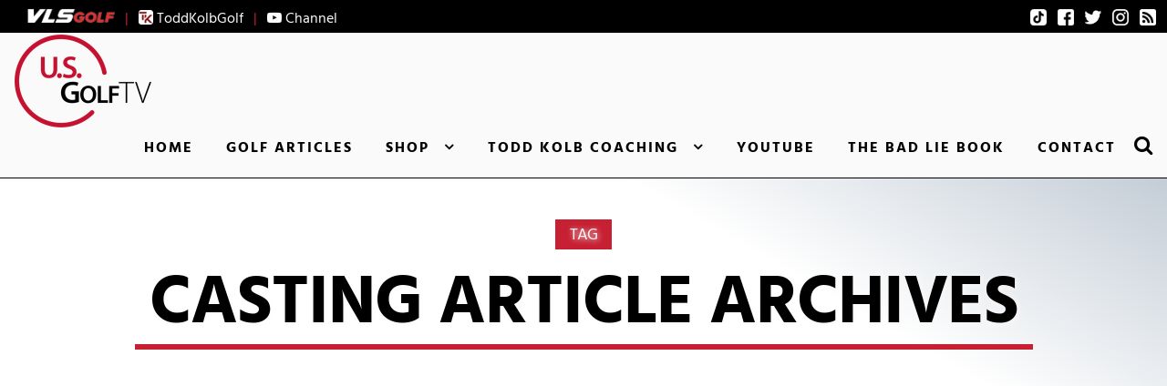

--- FILE ---
content_type: text/html; charset=UTF-8
request_url: https://usgolftv.com/tag/casting/
body_size: 28278
content:
<!doctype html>
<html lang="en-US">
<head><meta charset="UTF-8"><script>if(navigator.userAgent.match(/MSIE|Internet Explorer/i)||navigator.userAgent.match(/Trident\/7\..*?rv:11/i)){var href=document.location.href;if(!href.match(/[?&]nowprocket/)){if(href.indexOf("?")==-1){if(href.indexOf("#")==-1){document.location.href=href+"?nowprocket=1"}else{document.location.href=href.replace("#","?nowprocket=1#")}}else{if(href.indexOf("#")==-1){document.location.href=href+"&nowprocket=1"}else{document.location.href=href.replace("#","&nowprocket=1#")}}}}</script><script>(()=>{class RocketLazyLoadScripts{constructor(){this.v="2.0.4",this.userEvents=["keydown","keyup","mousedown","mouseup","mousemove","mouseover","mouseout","touchmove","touchstart","touchend","touchcancel","wheel","click","dblclick","input"],this.attributeEvents=["onblur","onclick","oncontextmenu","ondblclick","onfocus","onmousedown","onmouseenter","onmouseleave","onmousemove","onmouseout","onmouseover","onmouseup","onmousewheel","onscroll","onsubmit"]}async t(){this.i(),this.o(),/iP(ad|hone)/.test(navigator.userAgent)&&this.h(),this.u(),this.l(this),this.m(),this.k(this),this.p(this),this._(),await Promise.all([this.R(),this.L()]),this.lastBreath=Date.now(),this.S(this),this.P(),this.D(),this.O(),this.M(),await this.C(this.delayedScripts.normal),await this.C(this.delayedScripts.defer),await this.C(this.delayedScripts.async),await this.T(),await this.F(),await this.j(),await this.A(),window.dispatchEvent(new Event("rocket-allScriptsLoaded")),this.everythingLoaded=!0,this.lastTouchEnd&&await new Promise(t=>setTimeout(t,500-Date.now()+this.lastTouchEnd)),this.I(),this.H(),this.U(),this.W()}i(){this.CSPIssue=sessionStorage.getItem("rocketCSPIssue"),document.addEventListener("securitypolicyviolation",t=>{this.CSPIssue||"script-src-elem"!==t.violatedDirective||"data"!==t.blockedURI||(this.CSPIssue=!0,sessionStorage.setItem("rocketCSPIssue",!0))},{isRocket:!0})}o(){window.addEventListener("pageshow",t=>{this.persisted=t.persisted,this.realWindowLoadedFired=!0},{isRocket:!0}),window.addEventListener("pagehide",()=>{this.onFirstUserAction=null},{isRocket:!0})}h(){let t;function e(e){t=e}window.addEventListener("touchstart",e,{isRocket:!0}),window.addEventListener("touchend",function i(o){o.changedTouches[0]&&t.changedTouches[0]&&Math.abs(o.changedTouches[0].pageX-t.changedTouches[0].pageX)<10&&Math.abs(o.changedTouches[0].pageY-t.changedTouches[0].pageY)<10&&o.timeStamp-t.timeStamp<200&&(window.removeEventListener("touchstart",e,{isRocket:!0}),window.removeEventListener("touchend",i,{isRocket:!0}),"INPUT"===o.target.tagName&&"text"===o.target.type||(o.target.dispatchEvent(new TouchEvent("touchend",{target:o.target,bubbles:!0})),o.target.dispatchEvent(new MouseEvent("mouseover",{target:o.target,bubbles:!0})),o.target.dispatchEvent(new PointerEvent("click",{target:o.target,bubbles:!0,cancelable:!0,detail:1,clientX:o.changedTouches[0].clientX,clientY:o.changedTouches[0].clientY})),event.preventDefault()))},{isRocket:!0})}q(t){this.userActionTriggered||("mousemove"!==t.type||this.firstMousemoveIgnored?"keyup"===t.type||"mouseover"===t.type||"mouseout"===t.type||(this.userActionTriggered=!0,this.onFirstUserAction&&this.onFirstUserAction()):this.firstMousemoveIgnored=!0),"click"===t.type&&t.preventDefault(),t.stopPropagation(),t.stopImmediatePropagation(),"touchstart"===this.lastEvent&&"touchend"===t.type&&(this.lastTouchEnd=Date.now()),"click"===t.type&&(this.lastTouchEnd=0),this.lastEvent=t.type,t.composedPath&&t.composedPath()[0].getRootNode()instanceof ShadowRoot&&(t.rocketTarget=t.composedPath()[0]),this.savedUserEvents.push(t)}u(){this.savedUserEvents=[],this.userEventHandler=this.q.bind(this),this.userEvents.forEach(t=>window.addEventListener(t,this.userEventHandler,{passive:!1,isRocket:!0})),document.addEventListener("visibilitychange",this.userEventHandler,{isRocket:!0})}U(){this.userEvents.forEach(t=>window.removeEventListener(t,this.userEventHandler,{passive:!1,isRocket:!0})),document.removeEventListener("visibilitychange",this.userEventHandler,{isRocket:!0}),this.savedUserEvents.forEach(t=>{(t.rocketTarget||t.target).dispatchEvent(new window[t.constructor.name](t.type,t))})}m(){const t="return false",e=Array.from(this.attributeEvents,t=>"data-rocket-"+t),i="["+this.attributeEvents.join("],[")+"]",o="[data-rocket-"+this.attributeEvents.join("],[data-rocket-")+"]",s=(e,i,o)=>{o&&o!==t&&(e.setAttribute("data-rocket-"+i,o),e["rocket"+i]=new Function("event",o),e.setAttribute(i,t))};new MutationObserver(t=>{for(const n of t)"attributes"===n.type&&(n.attributeName.startsWith("data-rocket-")||this.everythingLoaded?n.attributeName.startsWith("data-rocket-")&&this.everythingLoaded&&this.N(n.target,n.attributeName.substring(12)):s(n.target,n.attributeName,n.target.getAttribute(n.attributeName))),"childList"===n.type&&n.addedNodes.forEach(t=>{if(t.nodeType===Node.ELEMENT_NODE)if(this.everythingLoaded)for(const i of[t,...t.querySelectorAll(o)])for(const t of i.getAttributeNames())e.includes(t)&&this.N(i,t.substring(12));else for(const e of[t,...t.querySelectorAll(i)])for(const t of e.getAttributeNames())this.attributeEvents.includes(t)&&s(e,t,e.getAttribute(t))})}).observe(document,{subtree:!0,childList:!0,attributeFilter:[...this.attributeEvents,...e]})}I(){this.attributeEvents.forEach(t=>{document.querySelectorAll("[data-rocket-"+t+"]").forEach(e=>{this.N(e,t)})})}N(t,e){const i=t.getAttribute("data-rocket-"+e);i&&(t.setAttribute(e,i),t.removeAttribute("data-rocket-"+e))}k(t){Object.defineProperty(HTMLElement.prototype,"onclick",{get(){return this.rocketonclick||null},set(e){this.rocketonclick=e,this.setAttribute(t.everythingLoaded?"onclick":"data-rocket-onclick","this.rocketonclick(event)")}})}S(t){function e(e,i){let o=e[i];e[i]=null,Object.defineProperty(e,i,{get:()=>o,set(s){t.everythingLoaded?o=s:e["rocket"+i]=o=s}})}e(document,"onreadystatechange"),e(window,"onload"),e(window,"onpageshow");try{Object.defineProperty(document,"readyState",{get:()=>t.rocketReadyState,set(e){t.rocketReadyState=e},configurable:!0}),document.readyState="loading"}catch(t){console.log("WPRocket DJE readyState conflict, bypassing")}}l(t){this.originalAddEventListener=EventTarget.prototype.addEventListener,this.originalRemoveEventListener=EventTarget.prototype.removeEventListener,this.savedEventListeners=[],EventTarget.prototype.addEventListener=function(e,i,o){o&&o.isRocket||!t.B(e,this)&&!t.userEvents.includes(e)||t.B(e,this)&&!t.userActionTriggered||e.startsWith("rocket-")||t.everythingLoaded?t.originalAddEventListener.call(this,e,i,o):(t.savedEventListeners.push({target:this,remove:!1,type:e,func:i,options:o}),"mouseenter"!==e&&"mouseleave"!==e||t.originalAddEventListener.call(this,e,t.savedUserEvents.push,o))},EventTarget.prototype.removeEventListener=function(e,i,o){o&&o.isRocket||!t.B(e,this)&&!t.userEvents.includes(e)||t.B(e,this)&&!t.userActionTriggered||e.startsWith("rocket-")||t.everythingLoaded?t.originalRemoveEventListener.call(this,e,i,o):t.savedEventListeners.push({target:this,remove:!0,type:e,func:i,options:o})}}J(t,e){this.savedEventListeners=this.savedEventListeners.filter(i=>{let o=i.type,s=i.target||window;return e!==o||t!==s||(this.B(o,s)&&(i.type="rocket-"+o),this.$(i),!1)})}H(){EventTarget.prototype.addEventListener=this.originalAddEventListener,EventTarget.prototype.removeEventListener=this.originalRemoveEventListener,this.savedEventListeners.forEach(t=>this.$(t))}$(t){t.remove?this.originalRemoveEventListener.call(t.target,t.type,t.func,t.options):this.originalAddEventListener.call(t.target,t.type,t.func,t.options)}p(t){let e;function i(e){return t.everythingLoaded?e:e.split(" ").map(t=>"load"===t||t.startsWith("load.")?"rocket-jquery-load":t).join(" ")}function o(o){function s(e){const s=o.fn[e];o.fn[e]=o.fn.init.prototype[e]=function(){return this[0]===window&&t.userActionTriggered&&("string"==typeof arguments[0]||arguments[0]instanceof String?arguments[0]=i(arguments[0]):"object"==typeof arguments[0]&&Object.keys(arguments[0]).forEach(t=>{const e=arguments[0][t];delete arguments[0][t],arguments[0][i(t)]=e})),s.apply(this,arguments),this}}if(o&&o.fn&&!t.allJQueries.includes(o)){const e={DOMContentLoaded:[],"rocket-DOMContentLoaded":[]};for(const t in e)document.addEventListener(t,()=>{e[t].forEach(t=>t())},{isRocket:!0});o.fn.ready=o.fn.init.prototype.ready=function(i){function s(){parseInt(o.fn.jquery)>2?setTimeout(()=>i.bind(document)(o)):i.bind(document)(o)}return"function"==typeof i&&(t.realDomReadyFired?!t.userActionTriggered||t.fauxDomReadyFired?s():e["rocket-DOMContentLoaded"].push(s):e.DOMContentLoaded.push(s)),o([])},s("on"),s("one"),s("off"),t.allJQueries.push(o)}e=o}t.allJQueries=[],o(window.jQuery),Object.defineProperty(window,"jQuery",{get:()=>e,set(t){o(t)}})}P(){const t=new Map;document.write=document.writeln=function(e){const i=document.currentScript,o=document.createRange(),s=i.parentElement;let n=t.get(i);void 0===n&&(n=i.nextSibling,t.set(i,n));const c=document.createDocumentFragment();o.setStart(c,0),c.appendChild(o.createContextualFragment(e)),s.insertBefore(c,n)}}async R(){return new Promise(t=>{this.userActionTriggered?t():this.onFirstUserAction=t})}async L(){return new Promise(t=>{document.addEventListener("DOMContentLoaded",()=>{this.realDomReadyFired=!0,t()},{isRocket:!0})})}async j(){return this.realWindowLoadedFired?Promise.resolve():new Promise(t=>{window.addEventListener("load",t,{isRocket:!0})})}M(){this.pendingScripts=[];this.scriptsMutationObserver=new MutationObserver(t=>{for(const e of t)e.addedNodes.forEach(t=>{"SCRIPT"!==t.tagName||t.noModule||t.isWPRocket||this.pendingScripts.push({script:t,promise:new Promise(e=>{const i=()=>{const i=this.pendingScripts.findIndex(e=>e.script===t);i>=0&&this.pendingScripts.splice(i,1),e()};t.addEventListener("load",i,{isRocket:!0}),t.addEventListener("error",i,{isRocket:!0}),setTimeout(i,1e3)})})})}),this.scriptsMutationObserver.observe(document,{childList:!0,subtree:!0})}async F(){await this.X(),this.pendingScripts.length?(await this.pendingScripts[0].promise,await this.F()):this.scriptsMutationObserver.disconnect()}D(){this.delayedScripts={normal:[],async:[],defer:[]},document.querySelectorAll("script[type$=rocketlazyloadscript]").forEach(t=>{t.hasAttribute("data-rocket-src")?t.hasAttribute("async")&&!1!==t.async?this.delayedScripts.async.push(t):t.hasAttribute("defer")&&!1!==t.defer||"module"===t.getAttribute("data-rocket-type")?this.delayedScripts.defer.push(t):this.delayedScripts.normal.push(t):this.delayedScripts.normal.push(t)})}async _(){await this.L();let t=[];document.querySelectorAll("script[type$=rocketlazyloadscript][data-rocket-src]").forEach(e=>{let i=e.getAttribute("data-rocket-src");if(i&&!i.startsWith("data:")){i.startsWith("//")&&(i=location.protocol+i);try{const o=new URL(i).origin;o!==location.origin&&t.push({src:o,crossOrigin:e.crossOrigin||"module"===e.getAttribute("data-rocket-type")})}catch(t){}}}),t=[...new Map(t.map(t=>[JSON.stringify(t),t])).values()],this.Y(t,"preconnect")}async G(t){if(await this.K(),!0!==t.noModule||!("noModule"in HTMLScriptElement.prototype))return new Promise(e=>{let i;function o(){(i||t).setAttribute("data-rocket-status","executed"),e()}try{if(navigator.userAgent.includes("Firefox/")||""===navigator.vendor||this.CSPIssue)i=document.createElement("script"),[...t.attributes].forEach(t=>{let e=t.nodeName;"type"!==e&&("data-rocket-type"===e&&(e="type"),"data-rocket-src"===e&&(e="src"),i.setAttribute(e,t.nodeValue))}),t.text&&(i.text=t.text),t.nonce&&(i.nonce=t.nonce),i.hasAttribute("src")?(i.addEventListener("load",o,{isRocket:!0}),i.addEventListener("error",()=>{i.setAttribute("data-rocket-status","failed-network"),e()},{isRocket:!0}),setTimeout(()=>{i.isConnected||e()},1)):(i.text=t.text,o()),i.isWPRocket=!0,t.parentNode.replaceChild(i,t);else{const i=t.getAttribute("data-rocket-type"),s=t.getAttribute("data-rocket-src");i?(t.type=i,t.removeAttribute("data-rocket-type")):t.removeAttribute("type"),t.addEventListener("load",o,{isRocket:!0}),t.addEventListener("error",i=>{this.CSPIssue&&i.target.src.startsWith("data:")?(console.log("WPRocket: CSP fallback activated"),t.removeAttribute("src"),this.G(t).then(e)):(t.setAttribute("data-rocket-status","failed-network"),e())},{isRocket:!0}),s?(t.fetchPriority="high",t.removeAttribute("data-rocket-src"),t.src=s):t.src="data:text/javascript;base64,"+window.btoa(unescape(encodeURIComponent(t.text)))}}catch(i){t.setAttribute("data-rocket-status","failed-transform"),e()}});t.setAttribute("data-rocket-status","skipped")}async C(t){const e=t.shift();return e?(e.isConnected&&await this.G(e),this.C(t)):Promise.resolve()}O(){this.Y([...this.delayedScripts.normal,...this.delayedScripts.defer,...this.delayedScripts.async],"preload")}Y(t,e){this.trash=this.trash||[];let i=!0;var o=document.createDocumentFragment();t.forEach(t=>{const s=t.getAttribute&&t.getAttribute("data-rocket-src")||t.src;if(s&&!s.startsWith("data:")){const n=document.createElement("link");n.href=s,n.rel=e,"preconnect"!==e&&(n.as="script",n.fetchPriority=i?"high":"low"),t.getAttribute&&"module"===t.getAttribute("data-rocket-type")&&(n.crossOrigin=!0),t.crossOrigin&&(n.crossOrigin=t.crossOrigin),t.integrity&&(n.integrity=t.integrity),t.nonce&&(n.nonce=t.nonce),o.appendChild(n),this.trash.push(n),i=!1}}),document.head.appendChild(o)}W(){this.trash.forEach(t=>t.remove())}async T(){try{document.readyState="interactive"}catch(t){}this.fauxDomReadyFired=!0;try{await this.K(),this.J(document,"readystatechange"),document.dispatchEvent(new Event("rocket-readystatechange")),await this.K(),document.rocketonreadystatechange&&document.rocketonreadystatechange(),await this.K(),this.J(document,"DOMContentLoaded"),document.dispatchEvent(new Event("rocket-DOMContentLoaded")),await this.K(),this.J(window,"DOMContentLoaded"),window.dispatchEvent(new Event("rocket-DOMContentLoaded"))}catch(t){console.error(t)}}async A(){try{document.readyState="complete"}catch(t){}try{await this.K(),this.J(document,"readystatechange"),document.dispatchEvent(new Event("rocket-readystatechange")),await this.K(),document.rocketonreadystatechange&&document.rocketonreadystatechange(),await this.K(),this.J(window,"load"),window.dispatchEvent(new Event("rocket-load")),await this.K(),window.rocketonload&&window.rocketonload(),await this.K(),this.allJQueries.forEach(t=>t(window).trigger("rocket-jquery-load")),await this.K(),this.J(window,"pageshow");const t=new Event("rocket-pageshow");t.persisted=this.persisted,window.dispatchEvent(t),await this.K(),window.rocketonpageshow&&window.rocketonpageshow({persisted:this.persisted})}catch(t){console.error(t)}}async K(){Date.now()-this.lastBreath>45&&(await this.X(),this.lastBreath=Date.now())}async X(){return document.hidden?new Promise(t=>setTimeout(t)):new Promise(t=>requestAnimationFrame(t))}B(t,e){return e===document&&"readystatechange"===t||(e===document&&"DOMContentLoaded"===t||(e===window&&"DOMContentLoaded"===t||(e===window&&"load"===t||e===window&&"pageshow"===t)))}static run(){(new RocketLazyLoadScripts).t()}}RocketLazyLoadScripts.run()})();</script>
    <link href="//fonts.gstatic.com" rel="preconnect" crossorigin>
    
    <link href="//ajax.googleapis.com" rel="preconnect" crossorigin>
        <meta name="robots" content="noindex">
        <script type="rocketlazyloadscript" data-rocket-type="text/javascript">window.addEventListener('DOMContentLoaded', function() {
      'use strict';
      window.pcStylesheetDirectoryUri = 'https://usgolftv.com/wp-content/themes/kapok';
      window.pcRestUrl = 'https://usgolftv.com/wp-json/';
      Object.defineProperty(window, 'onYouTubeIframeAPIReady', {
        writeable: false,
        value: function() {
          if (jQuery) {
            jQuery(window).trigger('pcYTIframeAPIReady');
          } else {
            setTimeout(onYouTubeIframeAPIReady, 250);
          }
        }
      });
    });</script>
      <script type="rocketlazyloadscript" data-rocket-type="text/javascript">
      /*! modernizr 3.6.0 (Custom Build) | MIT *
       * https://modernizr.com/download/?-cssvhunit-webp-printshiv-setclasses !*/
      !function(e,t,n){function r(e,t){return typeof e===t}function o(){var e,t,n,o,a,i,s;for(var l in A)if(A.hasOwnProperty(l)){if(e=[],t=A[l],t.name&&(e.push(t.name.toLowerCase()),t.options&&t.options.aliases&&t.options.aliases.length))for(n=0;n<t.options.aliases.length;n++)e.push(t.options.aliases[n].toLowerCase());for(o=r(t.fn,"function")?t.fn():t.fn,a=0;a<e.length;a++)i=e[a],s=i.split("."),1===s.length?Modernizr[s[0]]=o:(!Modernizr[s[0]]||Modernizr[s[0]]instanceof Boolean||(Modernizr[s[0]]=new Boolean(Modernizr[s[0]])),Modernizr[s[0]][s[1]]=o),d.push((o?"":"no-")+s.join("-"))}}function a(e){var t=m.className,n=Modernizr._config.classPrefix||"";if(h&&(t=t.baseVal),Modernizr._config.enableJSClass){var r=new RegExp("(^|\\s)"+n+"no-js(\\s|$)");t=t.replace(r,"$1"+n+"js$2")}Modernizr._config.enableClasses&&(t+=" "+n+e.join(" "+n),h?m.className.baseVal=t:m.className=t)}function i(t,n,r){var o;if("getComputedStyle"in e){o=getComputedStyle.call(e,t,n);var a=e.console;if(null!==o)r&&(o=o.getPropertyValue(r));else if(a){var i=a.error?"error":"log";a[i].call(a,"getComputedStyle returning null, its possible modernizr test results are inaccurate")}}else o=!n&&t.currentStyle&&t.currentStyle[r];return o}function s(e,t){return e-1===t||e===t||e+1===t}function l(e,t){if("object"==typeof e)for(var n in e)g(e,n)&&l(n,e[n]);else{e=e.toLowerCase();var r=e.split("."),o=Modernizr[r[0]];if(2==r.length&&(o=o[r[1]]),"undefined"!=typeof o)return Modernizr;t="function"==typeof t?t():t,1==r.length?Modernizr[r[0]]=t:(!Modernizr[r[0]]||Modernizr[r[0]]instanceof Boolean||(Modernizr[r[0]]=new Boolean(Modernizr[r[0]])),Modernizr[r[0]][r[1]]=t),a([(t&&0!=t?"":"no-")+r.join("-")]),Modernizr._trigger(e,t)}return Modernizr}function c(){return"function"!=typeof t.createElement?t.createElement(arguments[0]):h?t.createElementNS.call(t,"http://www.w3.org/2000/svg",arguments[0]):t.createElement.apply(t,arguments)}function u(){var e=t.body;return e||(e=c(h?"svg":"body"),e.fake=!0),e}function f(e,n,r,o){var a,i,s,l,f="modernizr",d=c("div"),A=u();if(parseInt(r,10))for(;r--;)s=c("div"),s.id=o?o[r]:f+(r+1),d.appendChild(s);return a=c("style"),a.type="text/css",a.id="s"+f,(A.fake?A:d).appendChild(a),A.appendChild(d),a.styleSheet?a.styleSheet.cssText=e:a.appendChild(t.createTextNode(e)),d.id=f,A.fake&&(A.style.background="",A.style.overflow="hidden",l=m.style.overflow,m.style.overflow="hidden",m.appendChild(A)),i=n(d,e),A.fake?(A.parentNode.removeChild(A),m.style.overflow=l,m.offsetHeight):d.parentNode.removeChild(d),!!i}var d=[],A=[],p={_version:"3.6.0",_config:{classPrefix:"",enableClasses:!0,enableJSClass:!0,usePrefixes:!0},_q:[],on:function(e,t){var n=this;setTimeout(function(){t(n[e])},0)},addTest:function(e,t,n){A.push({name:e,fn:t,options:n})},addAsyncTest:function(e){A.push({name:null,fn:e})}},Modernizr=function(){};Modernizr.prototype=p,Modernizr=new Modernizr;var m=t.documentElement,h="svg"===m.nodeName.toLowerCase();h||!function(e,t){function n(e,t){var n=e.createElement("p"),r=e.getElementsByTagName("head")[0]||e.documentElement;return n.innerHTML="x<style>"+t+"</style>",r.insertBefore(n.lastChild,r.firstChild)}function r(){var e=C.elements;return"string"==typeof e?e.split(" "):e}function o(e,t){var n=C.elements;"string"!=typeof n&&(n=n.join(" ")),"string"!=typeof e&&(e=e.join(" ")),C.elements=n+" "+e,c(t)}function a(e){var t=S[e[E]];return t||(t={},w++,e[E]=w,S[w]=t),t}function i(e,n,r){if(n||(n=t),h)return n.createElement(e);r||(r=a(n));var o;return o=r.cache[e]?r.cache[e].cloneNode():b.test(e)?(r.cache[e]=r.createElem(e)).cloneNode():r.createElem(e),!o.canHaveChildren||y.test(e)||o.tagUrn?o:r.frag.appendChild(o)}function s(e,n){if(e||(e=t),h)return e.createDocumentFragment();n=n||a(e);for(var o=n.frag.cloneNode(),i=0,s=r(),l=s.length;l>i;i++)o.createElement(s[i]);return o}function l(e,t){t.cache||(t.cache={},t.createElem=e.createElement,t.createFrag=e.createDocumentFragment,t.frag=t.createFrag()),e.createElement=function(n){return C.shivMethods?i(n,e,t):t.createElem(n)},e.createDocumentFragment=Function("h,f","return function(){var n=f.cloneNode(),c=n.createElement;h.shivMethods&&("+r().join().replace(/[\w\-:]+/g,function(e){return t.createElem(e),t.frag.createElement(e),'c("'+e+'")'})+");return n}")(C,t.frag)}function c(e){e||(e=t);var r=a(e);return!C.shivCSS||m||r.hasCSS||(r.hasCSS=!!n(e,"article,aside,dialog,figcaption,figure,footer,header,hgroup,main,nav,section{display:block}mark{background:#FF0;color:#000}template{display:none}")),h||l(e,r),e}function u(e){for(var t,n=e.getElementsByTagName("*"),o=n.length,a=RegExp("^(?:"+r().join("|")+")$","i"),i=[];o--;)t=n[o],a.test(t.nodeName)&&i.push(t.applyElement(f(t)));return i}function f(e){for(var t,n=e.attributes,r=n.length,o=e.ownerDocument.createElement(_+":"+e.nodeName);r--;)t=n[r],t.specified&&o.setAttribute(t.nodeName,t.nodeValue);return o.style.cssText=e.style.cssText,o}function d(e){for(var t,n=e.split("{"),o=n.length,a=RegExp("(^|[\\s,>+~])("+r().join("|")+")(?=[[\\s,>+~#.:]|$)","gi"),i="$1"+_+"\\:$2";o--;)t=n[o]=n[o].split("}"),t[t.length-1]=t[t.length-1].replace(a,i),n[o]=t.join("}");return n.join("{")}function A(e){for(var t=e.length;t--;)e[t].removeNode()}function p(e){function t(){clearTimeout(i._removeSheetTimer),r&&r.removeNode(!0),r=null}var r,o,i=a(e),s=e.namespaces,l=e.parentWindow;return!B||e.printShived?e:("undefined"==typeof s[_]&&s.add(_),l.attachEvent("onbeforeprint",function(){t();for(var a,i,s,l=e.styleSheets,c=[],f=l.length,A=Array(f);f--;)A[f]=l[f];for(;s=A.pop();)if(!s.disabled&&T.test(s.media)){try{a=s.imports,i=a.length}catch(p){i=0}for(f=0;i>f;f++)A.push(a[f]);try{c.push(s.cssText)}catch(p){}}c=d(c.reverse().join("")),o=u(e),r=n(e,c)}),l.attachEvent("onafterprint",function(){A(o),clearTimeout(i._removeSheetTimer),i._removeSheetTimer=setTimeout(t,500)}),e.printShived=!0,e)}var m,h,g="3.7.3",v=e.html5||{},y=/^<|^(?:button|map|select|textarea|object|iframe|option|optgroup)$/i,b=/^(?:a|b|code|div|fieldset|h1|h2|h3|h4|h5|h6|i|label|li|ol|p|q|span|strong|style|table|tbody|td|th|tr|ul)$/i,E="_html5shiv",w=0,S={};!function(){try{var e=t.createElement("a");e.innerHTML="<xyz></xyz>",m="hidden"in e,h=1==e.childNodes.length||function(){t.createElement("a");var e=t.createDocumentFragment();return"undefined"==typeof e.cloneNode||"undefined"==typeof e.createDocumentFragment||"undefined"==typeof e.createElement}()}catch(n){m=!0,h=!0}}();var C={elements:v.elements||"abbr article aside audio bdi canvas data datalist details dialog figcaption figure footer header hgroup main mark meter nav output picture progress section summary template time video",version:g,shivCSS:v.shivCSS!==!1,supportsUnknownElements:h,shivMethods:v.shivMethods!==!1,type:"default",shivDocument:c,createElement:i,createDocumentFragment:s,addElements:o};e.html5=C,c(t);var T=/^$|\b(?:all|print)\b/,_="html5shiv",B=!h&&function(){var n=t.documentElement;return!("undefined"==typeof t.namespaces||"undefined"==typeof t.parentWindow||"undefined"==typeof n.applyElement||"undefined"==typeof n.removeNode||"undefined"==typeof e.attachEvent)}();C.type+=" print",C.shivPrint=p,p(t),"object"==typeof module&&module.exports&&(module.exports=C)}("undefined"!=typeof e?e:this,t);var g;!function(){var e={}.hasOwnProperty;g=r(e,"undefined")||r(e.call,"undefined")?function(e,t){return t in e&&r(e.constructor.prototype[t],"undefined")}:function(t,n){return e.call(t,n)}}(),p._l={},p.on=function(e,t){this._l[e]||(this._l[e]=[]),this._l[e].push(t),Modernizr.hasOwnProperty(e)&&setTimeout(function(){Modernizr._trigger(e,Modernizr[e])},0)},p._trigger=function(e,t){if(this._l[e]){var n=this._l[e];setTimeout(function(){var e,r;for(e=0;e<n.length;e++)(r=n[e])(t)},0),delete this._l[e]}},Modernizr._q.push(function(){p.addTest=l}),Modernizr.addAsyncTest(function(){function e(e,t,n){function r(t){var r=t&&"load"===t.type?1==o.width:!1,a="webp"===e;l(e,a&&r?new Boolean(r):r),n&&n(t)}var o=new Image;o.onerror=r,o.onload=r,o.src=t}var t=[{uri:"[data-uri]",name:"webp"},{uri:"[data-uri]",name:"webp.alpha"},{uri:"[data-uri]",name:"webp.animation"},{uri:"[data-uri]",name:"webp.lossless"}],n=t.shift();e(n.name,n.uri,function(n){if(n&&"load"===n.type)for(var r=0;r<t.length;r++)e(t[r].name,t[r].uri)})});var v=p.testStyles=f;v("#modernizr { height: 50vh; }",function(t){var n=parseInt(e.innerHeight/2,10),r=parseInt(i(t,null,"height"),10);Modernizr.addTest("cssvhunit",s(r,n))}),o(),a(d),delete p.addTest,delete p.addAsyncTest;for(var y=0;y<Modernizr._q.length;y++)Modernizr._q[y]();e.Modernizr=Modernizr}(window,document);
    </script>
  <meta name="description" content="USGolfTV is your all-in-one resource for everything golf. From tips and techniques to the latest gear reviews, stay on top of your game with USGolfTV.">      <meta name="viewport" content="width=device-width, initial-scale=1">
    
<link rel="profile" href="http://gmpg.org/xfn/11">
<link rel="pingback" href="https://usgolftv.com/xmlrpc.php">


<link rel="shortcut icon" type="image/png" href="https://usgolftv.com/favicon.png" />

<!-- Google tag (gtag.js) -->
<script type="rocketlazyloadscript" async data-rocket-src="https://www.googletagmanager.com/gtag/js?id=G-SFXZFLFWHP"></script>
<script type="rocketlazyloadscript">
  window.dataLayer = window.dataLayer || [];
  function gtag(){dataLayer.push(arguments);}
  gtag('js', new Date());
  gtag('config', 'G-SFXZFLFWHP');
</script>
<!-- End Google Tag Manager -->


<!-- Facebook Pixel Code -->
<script type="rocketlazyloadscript">
  !function(f,b,e,v,n,t,s)
  {if(f.fbq)return;n=f.fbq=function(){n.callMethod?
  n.callMethod.apply(n,arguments):n.queue.push(arguments)};
  if(!f._fbq)f._fbq=n;n.push=n;n.loaded=!0;n.version='2.0';
  n.queue=[];t=b.createElement(e);t.async=!0;
  t.src=v;s=b.getElementsByTagName(e)[0];
  s.parentNode.insertBefore(t,s)}(window, document,'script',
  'https://connect.facebook.net/en_US/fbevents.js');
  fbq('init', '1582038272086901');
  fbq('track', 'PageView');
</script>
<noscript><img height="1" width="1" style="display:none"
  src="https://www.facebook.com/tr?id=1582038272086901&ev=PageView&noscript=1"
/></noscript>
<!-- End Facebook Pixel Code -->

<title>Casting Article Archives &#8211; USGolfTV</title>
<link data-rocket-preload as="style" href="https://fonts.googleapis.com/css?family=Hind%20Madurai%3A400%2C700%7CMartel%3A400%2C900&#038;display=swap" rel="preload">
<link href="https://fonts.googleapis.com/css?family=Hind%20Madurai%3A400%2C700%7CMartel%3A400%2C900&#038;display=swap" media="print" onload="this.media=&#039;all&#039;" rel="stylesheet">
<noscript><link rel="stylesheet" href="https://fonts.googleapis.com/css?family=Hind%20Madurai%3A400%2C700%7CMartel%3A400%2C900&#038;display=swap"></noscript>
<link crossorigin data-rocket-preload as="font" href="https://fonts.gstatic.com/s/hindmadurai/v11/f0Xx0e2p98ZvDXdZQIOcpqjX9ocC.woff2" rel="preload">
<link crossorigin data-rocket-preload as="font" href="https://fonts.gstatic.com/s/hindmadurai/v11/f0Xu0e2p98ZvDXdZQIOcpqjfTaIXfsEp.woff2" rel="preload">
<link crossorigin data-rocket-preload as="font" href="https://fonts.gstatic.com/s/martel/v11/PN_yRfK9oXHga0XV5e8qghzW.woff2" rel="preload">
<link crossorigin data-rocket-preload as="font" href="https://usgolftv.com/wp-content/themes/kapok/pc-elements/libs/font-awesome-4.7.0/fonts/fontawesome-webfont.woff2?v=4.7.0" rel="preload">
<style id="wpr-usedcss">@font-face{font-display:swap;font-family:'Hind Madurai';font-style:normal;font-weight:400;src:url(https://fonts.gstatic.com/s/hindmadurai/v11/f0Xx0e2p98ZvDXdZQIOcpqjX9ocC.woff2) format('woff2');unicode-range:U+0000-00FF,U+0131,U+0152-0153,U+02BB-02BC,U+02C6,U+02DA,U+02DC,U+0304,U+0308,U+0329,U+2000-206F,U+2074,U+20AC,U+2122,U+2191,U+2193,U+2212,U+2215,U+FEFF,U+FFFD}@font-face{font-display:swap;font-family:'Hind Madurai';font-style:normal;font-weight:700;src:url(https://fonts.gstatic.com/s/hindmadurai/v11/f0Xu0e2p98ZvDXdZQIOcpqjfTaIXfsEp.woff2) format('woff2');unicode-range:U+0000-00FF,U+0131,U+0152-0153,U+02BB-02BC,U+02C6,U+02DA,U+02DC,U+0304,U+0308,U+0329,U+2000-206F,U+2074,U+20AC,U+2122,U+2191,U+2193,U+2212,U+2215,U+FEFF,U+FFFD}@font-face{font-display:swap;font-family:Martel;font-style:normal;font-weight:900;src:url(https://fonts.gstatic.com/s/martel/v11/PN_yRfK9oXHga0XV5e8qghzW.woff2) format('woff2');unicode-range:U+0000-00FF,U+0131,U+0152-0153,U+02BB-02BC,U+02C6,U+02DA,U+02DC,U+0304,U+0308,U+0329,U+2000-206F,U+2074,U+20AC,U+2122,U+2191,U+2193,U+2212,U+2215,U+FEFF,U+FFFD}img.emoji{display:inline!important;border:none!important;box-shadow:none!important;height:1em!important;width:1em!important;margin:0 .07em!important;vertical-align:-.1em!important;background:0 0!important;padding:0!important}:root{--wp--preset--aspect-ratio--square:1;--wp--preset--aspect-ratio--4-3:4/3;--wp--preset--aspect-ratio--3-4:3/4;--wp--preset--aspect-ratio--3-2:3/2;--wp--preset--aspect-ratio--2-3:2/3;--wp--preset--aspect-ratio--16-9:16/9;--wp--preset--aspect-ratio--9-16:9/16;--wp--preset--color--black:#000000;--wp--preset--color--cyan-bluish-gray:#abb8c3;--wp--preset--color--white:#ffffff;--wp--preset--color--pale-pink:#f78da7;--wp--preset--color--vivid-red:#cf2e2e;--wp--preset--color--luminous-vivid-orange:#ff6900;--wp--preset--color--luminous-vivid-amber:#fcb900;--wp--preset--color--light-green-cyan:#7bdcb5;--wp--preset--color--vivid-green-cyan:#00d084;--wp--preset--color--pale-cyan-blue:#8ed1fc;--wp--preset--color--vivid-cyan-blue:#0693e3;--wp--preset--color--vivid-purple:#9b51e0;--wp--preset--gradient--vivid-cyan-blue-to-vivid-purple:linear-gradient(135deg,rgba(6, 147, 227, 1) 0%,rgb(155, 81, 224) 100%);--wp--preset--gradient--light-green-cyan-to-vivid-green-cyan:linear-gradient(135deg,rgb(122, 220, 180) 0%,rgb(0, 208, 130) 100%);--wp--preset--gradient--luminous-vivid-amber-to-luminous-vivid-orange:linear-gradient(135deg,rgba(252, 185, 0, 1) 0%,rgba(255, 105, 0, 1) 100%);--wp--preset--gradient--luminous-vivid-orange-to-vivid-red:linear-gradient(135deg,rgba(255, 105, 0, 1) 0%,rgb(207, 46, 46) 100%);--wp--preset--gradient--very-light-gray-to-cyan-bluish-gray:linear-gradient(135deg,rgb(238, 238, 238) 0%,rgb(169, 184, 195) 100%);--wp--preset--gradient--cool-to-warm-spectrum:linear-gradient(135deg,rgb(74, 234, 220) 0%,rgb(151, 120, 209) 20%,rgb(207, 42, 186) 40%,rgb(238, 44, 130) 60%,rgb(251, 105, 98) 80%,rgb(254, 248, 76) 100%);--wp--preset--gradient--blush-light-purple:linear-gradient(135deg,rgb(255, 206, 236) 0%,rgb(152, 150, 240) 100%);--wp--preset--gradient--blush-bordeaux:linear-gradient(135deg,rgb(254, 205, 165) 0%,rgb(254, 45, 45) 50%,rgb(107, 0, 62) 100%);--wp--preset--gradient--luminous-dusk:linear-gradient(135deg,rgb(255, 203, 112) 0%,rgb(199, 81, 192) 50%,rgb(65, 88, 208) 100%);--wp--preset--gradient--pale-ocean:linear-gradient(135deg,rgb(255, 245, 203) 0%,rgb(182, 227, 212) 50%,rgb(51, 167, 181) 100%);--wp--preset--gradient--electric-grass:linear-gradient(135deg,rgb(202, 248, 128) 0%,rgb(113, 206, 126) 100%);--wp--preset--gradient--midnight:linear-gradient(135deg,rgb(2, 3, 129) 0%,rgb(40, 116, 252) 100%);--wp--preset--font-size--small:14px;--wp--preset--font-size--medium:23px;--wp--preset--font-size--large:26px;--wp--preset--font-size--x-large:42px;--wp--preset--font-size--normal:16px;--wp--preset--font-size--huge:37px;--wp--preset--spacing--20:0.44rem;--wp--preset--spacing--30:0.67rem;--wp--preset--spacing--40:1rem;--wp--preset--spacing--50:1.5rem;--wp--preset--spacing--60:2.25rem;--wp--preset--spacing--70:3.38rem;--wp--preset--spacing--80:5.06rem;--wp--preset--shadow--natural:6px 6px 9px rgba(0, 0, 0, .2);--wp--preset--shadow--deep:12px 12px 50px rgba(0, 0, 0, .4);--wp--preset--shadow--sharp:6px 6px 0px rgba(0, 0, 0, .2);--wp--preset--shadow--outlined:6px 6px 0px -3px rgba(255, 255, 255, 1),6px 6px rgba(0, 0, 0, 1);--wp--preset--shadow--crisp:6px 6px 0px rgba(0, 0, 0, 1)}:root :where(.wp-block-pullquote){font-size:1.5em;line-height:1.6}html{font-family:sans-serif;-ms-text-size-adjust:100%;-webkit-text-size-adjust:100%}body{margin:0}article,aside,details,figcaption,figure,footer,header,hgroup,main,menu,nav,section,summary{display:block}audio,canvas,progress,video{display:inline-block;vertical-align:baseline}audio:not([controls]){display:none;height:0}[hidden],template{display:none}a{background-color:rgba(0,0,0,0)}a:active,a:hover{outline:0}abbr[title]{border-bottom:1px dotted}h1{font-size:2em;margin:.67em 0}mark{background:#ff0;color:#000}img{border:0}svg:not(:root){overflow:hidden}figure{margin:1em 40px}code,samp{font-family:monospace,monospace;font-size:1em}button,input,optgroup,select,textarea{color:inherit;font:inherit;margin:0}button{overflow:visible}button,select{text-transform:none}button,html input[type=button],input[type=reset],input[type=submit]{-webkit-appearance:button;cursor:pointer}button[disabled],html input[disabled]{cursor:default}input{line-height:normal}input[type=checkbox],input[type=radio]{box-sizing:border-box;padding:0}input[type=number]::-webkit-inner-spin-button,input[type=number]::-webkit-outer-spin-button{height:auto}input[type=search]{-webkit-appearance:textfield;box-sizing:content-box}input[type=search]::-webkit-search-cancel-button,input[type=search]::-webkit-search-decoration{-webkit-appearance:none}fieldset{border:1px solid silver;margin:0 2px;padding:.35em .625em .75em}legend{border:0;padding:0}textarea{overflow:auto}optgroup{font-weight:700}table{border-collapse:collapse;border-spacing:0}body{-ms-word-wrap:break-word;word-wrap:break-word}body,button,input,textarea{color:#43454b;font-family:"Source Sans Pro",HelveticaNeue-Light,"Helvetica Neue Light","Helvetica Neue",Helvetica,Arial,"Lucida Grande",sans-serif;line-height:1.618;text-rendering:optimizeLegibility;font-weight:400}select{color:initial;font-family:"Source Sans Pro",HelveticaNeue-Light,"Helvetica Neue Light","Helvetica Neue",Helvetica,Arial,"Lucida Grande",sans-serif;max-width:100%}summary{display:list-item}h1,h3{clear:both;font-weight:300;margin:0 0 .5407911001em;color:#131315}h1 a,h3 a{font-weight:300}h1{font-size:2.617924em;line-height:1.214;letter-spacing:-1px}h3{font-size:1.618em}form+h3,p+h3,table+h3,ul+h3{margin-top:2.2906835em}p{margin:0 0 1.41575em}ul{margin:0 0 1.41575em 3em;padding:0}ul{list-style:disc}li>ul{margin-bottom:0;margin-left:1em}dt{font-weight:600}em,i{font-style:italic}address{margin:0 0 1.41575em}code,tt{font-family:Monaco,Consolas,"Andale Mono","DejaVu Sans Mono",monospace;background-color:rgba(0,0,0,.05);padding:.202em .5407911001em}abbr{border-bottom:1px dotted #666;cursor:help}mark{text-decoration:none;font-weight:600;background:rgba(0,0,0,0)}figure{margin:0}img{height:auto;max-width:100%;display:block;border-radius:3px}a{color:#2c2d33;text-decoration:none}a:focus,button:focus,input:focus,textarea:focus{outline:#7f54b3 solid 2px}*{box-sizing:border-box}body{background-color:#fff;overflow-x:hidden}.site{overflow-x:hidden}.site-content{-webkit-tap-highlight-color:transparent}.site-header{background-color:#2c2d33;padding-top:1.618em;padding-bottom:1.618em;color:#9aa0a7;background-position:center center;position:relative;z-index:999;border-bottom:1px solid transparent}.no-wc-breadcrumb .site-header{margin-bottom:4.235801032em}.site-main{margin-bottom:2.617924em}.site-content{outline:0}.page-template-template-homepage.has-post-thumbnail .type-page.has-post-thumbnail{background-size:cover;background-position:center center;padding-top:6.8535260698em;padding-bottom:6.8535260698em}.page-template-template-homepage.has-post-thumbnail .type-page.has-post-thumbnail .entry-content,.page-template-template-homepage.has-post-thumbnail .type-page.has-post-thumbnail .entry-title{opacity:0;transition:all,ease,.5s}.page-template-template-homepage.has-post-thumbnail .type-page.has-post-thumbnail .entry-content.loaded,.page-template-template-homepage.has-post-thumbnail .type-page.has-post-thumbnail .entry-title.loaded{opacity:1}.site-footer{background-color:#f3f3f3;color:#3b3c3f;padding:1.618em 0 3.706325903em}.site-footer h1,.site-footer h3{color:#333437}.site-footer a{color:#2c2d33;text-decoration:underline}.site-footer a:hover{text-decoration:none}.site-footer a.button{text-decoration:none}.screen-reader-text{border:0;clip:rect(1px,1px,1px,1px);-webkit-clip-path:inset(50%);clip-path:inset(50%);height:1px;margin:-1px;overflow:hidden;padding:0;position:absolute;width:1px;word-wrap:normal!important}.screen-reader-text:focus{background-color:#f1f1f1;border-radius:3px;box-shadow:0 0 2px 2px rgba(0,0,0,.6);clip:auto!important;display:block;font-weight:700;height:auto;left:0;line-height:normal;padding:1em 1.618em;text-decoration:none;top:0;width:auto;z-index:100000;outline:0}.clear::after,.clear::before,.site-content::after,.site-content::before,.site-footer::after,.site-footer::before,.site-header::after,.site-header::before{content:"";display:table}.clear::after,.site-content::after,.site-footer::after,.site-header::after{clear:both}table{border-spacing:0;width:100%;margin:0 0 1.41575em;border-collapse:separate}table caption{padding:1em 0;font-weight:600}form{margin-bottom:1.618em}button,input,select,textarea{font-size:100%;margin:0}.button,button,input[type=button],input[type=reset],input[type=submit]{border:0;border-radius:0;background:0 0;background-color:#43454b;border-color:#43454b;color:#fff;cursor:pointer;padding:.6180469716em 1.41575em;text-decoration:none;font-weight:600;text-shadow:none;display:inline-block;-webkit-appearance:none}.button::after,button::after,input[type=button]::after,input[type=reset]::after,input[type=submit]::after{display:none}.button:hover,button:hover,input[type=button]:hover,input[type=reset]:hover,input[type=submit]:hover{color:#fff}.button.loading,button.loading,input[type=button].loading,input[type=reset].loading,input[type=submit].loading{opacity:.5}.button.disabled,.button:disabled,button.disabled,button:disabled,input[type=button].disabled,input[type=button]:disabled,input[type=reset].disabled,input[type=reset]:disabled,input[type=submit].disabled,input[type=submit]:disabled{opacity:.5!important;cursor:not-allowed}.button.disabled:hover,.button:disabled:hover,button.disabled:hover,button:disabled:hover,input[type=button].disabled:hover,input[type=button]:disabled:hover,input[type=reset].disabled:hover,input[type=reset]:disabled:hover,input[type=submit].disabled:hover,input[type=submit]:disabled:hover{opacity:.5!important}input[type=checkbox],input[type=radio]{padding:0}input[type=checkbox]+label,input[type=radio]+label{margin:0 0 0 .3819820591em}input[type=search]::-webkit-search-decoration{-webkit-appearance:none}input[type=search]{box-sizing:border-box}input[type=search]::placeholder{color:#616161}button::-moz-focus-inner,input::-moz-focus-inner{border:0;padding:0}input[type=email],input[type=number],input[type=password],input[type=search],input[type=text],input[type=url],textarea{padding:.6180469716em;background-color:#f2f2f2;color:#43454b;border:0;-webkit-appearance:none;box-sizing:border-box;font-weight:400;box-shadow:inset 0 1px 1px rgba(0,0,0,.125)}input[type=email]:focus,input[type=number]:focus,input[type=password]:focus,input[type=search]:focus,input[type=text]:focus,input[type=url]:focus,textarea:focus{background-color:#ededed}textarea{overflow:auto;padding-left:.875em;vertical-align:top;width:100%}label{font-weight:400}label.inline input{width:auto}fieldset{padding:1.618em;padding-top:1em;border:0;margin:0;margin-bottom:1.618em;margin-top:1.618em}fieldset legend{font-weight:600;padding:.6180469716em 1em;margin-left:-1em}[placeholder]:focus::-webkit-input-placeholder{-webkit-transition:opacity .5s .5s;transition:opacity .5s .5s ease;opacity:0}iframe,object,video{max-width:100%}button.menu-toggle{cursor:pointer;text-align:left;float:right;position:relative;border:2px solid transparent;box-shadow:none;border-radius:2px;background-image:none;padding:.6180469716em .875em .6180469716em 2.617924em;font-size:.875em;max-width:120px}button.menu-toggle:hover{background-image:none}button.menu-toggle span::before{transition:all,ease,.2s}button.menu-toggle span::before,button.menu-toggle::after,button.menu-toggle::before{content:"";display:block;height:2px;width:14px;position:absolute;top:50%;left:1em;margin-top:-1px;transition:all,ease,.2s;border-radius:3px}button.menu-toggle::before{transform:translateY(-4px)}button.menu-toggle::after{transform:translateY(4px)}.toggled button.menu-toggle::after,.toggled button.menu-toggle::before{transform:rotate(45deg)}.toggled button.menu-toggle::after{transform:rotate(-45deg)}.toggled button.menu-toggle span::before{opacity:0}.primary-navigation{display:none}.main-navigation::after,.main-navigation::before{content:"";display:table}.main-navigation::after{clear:both}.main-navigation div.menu{display:none}.main-navigation div.menu:last-child{display:block}.main-navigation .menu{clear:both}.handheld-navigation,.main-navigation div.menu>ul:not(.nav-menu),.nav-menu{overflow:hidden;max-height:0;transition:all,ease,.8s}.handheld-navigation{clear:both}.handheld-navigation ul{margin:0}.handheld-navigation ul.menu li{position:relative}.handheld-navigation ul.menu li button::after{transition:all,ease,.9s}.handheld-navigation ul.menu li button.toggled-on::after{transform:rotate(180deg)}.handheld-navigation ul.menu .sub-menu{visibility:hidden;opacity:0;max-height:0;transition:all,ease,.9s}.handheld-navigation ul.menu .sub-menu.toggled-on{visibility:visible;max-height:9999px;opacity:1}.handheld-navigation .dropdown-toggle{background:rgba(0,0,0,0);position:absolute;top:0;right:0;display:block}.main-navigation.toggled .handheld-navigation,.main-navigation.toggled .menu>ul:not(.nav-menu),.main-navigation.toggled ul[aria-expanded=true]{max-height:9999px}.main-navigation ul{margin-left:0;list-style:none;margin-bottom:0}.main-navigation ul ul{display:block;margin-left:1.41575em}.main-navigation ul li a{padding:.875em 0;display:block}.main-navigation ul li a:hover{color:#e6e6e6}@media(min-width:768px){.site-header{padding-top:2.617924em;padding-bottom:0}.site-header-cart{margin-bottom:1.41575em}.col-full{max-width:66.4989378333em;margin-left:auto;margin-right:auto;padding:0 2.617924em;box-sizing:content-box}.col-full::after,.col-full::before{content:"";display:table}.col-full::after{clear:both}.col-full:after{content:" ";display:block;clear:both}.site-content::after,.site-content::before{content:"";display:table}.site-content::after{clear:both}.content-area{width:73.9130434783%;float:left;margin-right:4.347826087%}.storefront-full-width-content .content-area{width:100%;float:left;margin-left:0;margin-right:0}.content-area{margin-bottom:2.617924em}.page-template-template-fullwidth-php .content-area{width:100%;float:left;margin-left:0;margin-right:0}.handheld-navigation,.main-navigation.toggled .handheld-navigation,.main-navigation.toggled div.menu,.menu-toggle{display:none}.primary-navigation{display:block}.main-navigation{clear:both;display:block;width:100%}.main-navigation ul{list-style:none;margin:0;padding-left:0;display:block}.main-navigation ul li{position:relative;display:inline-block;text-align:left}.main-navigation ul li a{display:block}.main-navigation ul li a::before{display:none}.main-navigation ul li.focus>ul,.main-navigation ul li:hover>ul{left:0;display:block}.main-navigation ul li.focus>ul li>ul,.main-navigation ul li:hover>ul li>ul{left:-9999px}.main-navigation ul li.focus>ul li>ul.sub-menu--is-touch-device,.main-navigation ul li:hover>ul li>ul.sub-menu--is-touch-device{display:none;left:0}.main-navigation ul li.focus>ul li.focus>ul,.main-navigation ul li.focus>ul li:hover>ul,.main-navigation ul li:hover>ul li.focus>ul,.main-navigation ul li:hover>ul li:hover>ul{left:100%;top:0;display:block}.main-navigation ul ul{float:left;position:absolute;top:100%;z-index:99999;left:-9999px}.main-navigation ul ul.sub-menu--is-touch-device{display:none;left:0}.main-navigation ul ul li{display:block}.main-navigation ul ul li a{width:200px}ul.menu li.current-menu-item>a{color:#43454b}.storefront-primary-navigation{clear:both}.storefront-primary-navigation::after,.storefront-primary-navigation::before{content:"";display:table}.storefront-primary-navigation::after{clear:both}.main-navigation div.menu{display:block}.main-navigation ul.menu,.main-navigation ul.nav-menu{max-height:none;overflow:visible;margin-left:-1em;transition:none}.main-navigation ul.menu>li>a,.main-navigation ul.nav-menu>li>a{padding:1.618em 1em}.main-navigation ul.menu>li.menu-item-has-children:hover::after,.main-navigation ul.menu>li.page_item_has_children:hover::after,.main-navigation ul.nav-menu>li.menu-item-has-children:hover::after,.main-navigation ul.nav-menu>li.page_item_has_children:hover::after{display:block}.main-navigation ul.menu ul,.main-navigation ul.nav-menu ul{margin-left:0}.main-navigation ul.menu ul li a,.main-navigation ul.nav-menu ul li a{padding:.875em 1.41575em;font-weight:400;font-size:.875em}.main-navigation ul.menu ul li:last-child,.main-navigation ul.nav-menu ul li:last-child{border-bottom:0}.main-navigation ul.menu ul ul,.main-navigation ul.nav-menu ul ul{margin-left:0;box-shadow:none}.main-navigation ul.menu ul a:hover,.main-navigation ul.menu ul li.focus,.main-navigation ul.menu ul li:hover>a,.main-navigation ul.nav-menu ul a:hover,.main-navigation ul.nav-menu ul li.focus,.main-navigation ul.nav-menu ul li:hover>a{background-color:rgba(0,0,0,.025)}.main-navigation a{padding:0 1em 2.2906835em}}@media(max-width:66.4989378333em){.col-full{margin-left:2.617924em;margin-right:2.617924em;padding:0}}@media(max-width:568px){.col-full{margin-left:1.41575em;margin-right:1.41575em;padding:0}}body{background:#fff;overflow:visible;font-family:"Hind Madurai",arial,sans-serif}h1,h3{font-weight:500}h1 a,h3 a{font-weight:500}h1{color:#000;font-family:Martel,serif}h1 a{font-family:Martel,serif}h3{color:#000;font-family:Martel,serif}h3 a{font-family:Martel,serif}.site{overflow:visible}.hide{display:none}.clear{width:100%;display:block;height:0;clear:both}.button:focus,a,a:focus,button,button:focus,input:focus,input[type=button]:focus,input[type=reset]:focus,input[type=search],input[type=submit]:focus,select,textarea:focus{outline:0}.button,.site-header-cart .widget_shopping_cart a.button,button,input[type=button],input[type=reset],input[type=submit]{background:#c62032;color:#fafafa}.button:hover,.site-header-cart .widget_shopping_cart a.button:hover,button:hover,input[type=button]:hover,input[type=reset]:hover,input[type=submit]:hover{background:#a60012;color:#fafafa}button:disabled,input[type=submit]:disabled{background:#666;color:#fafafa}a{color:#c62032}a:hover{color:#a60012}a,button,input[type=email],input[type=password],input[type=search],input[type=submit],input[type=text],input[type=url],p,select,textarea{font-family:"Hind Madurai",arial,sans-serif}textarea{resize:none}.pc-select-cover,input[type=email],input[type=password],input[type=search],input[type=text],input[type=url],select,textarea{border-radius:3px}img{border-radius:0}body{color:#000}.site-header{background:#fafafa;color:#000}#site-navigation .primary-navigation li.current-menu-item a{color:#000}#site-navigation .primary-navigation a{color:#000}#site-navigation .primary-navigation a:hover{color:#000}#site-navigation .handheld-navigation li.current-menu-item a{color:#000}#site-navigation .handheld-navigation a{color:#000}#site-navigation .handheld-navigation a:hover{color:#000}html.cssvhunit .main-navigation.toggled .handheld-navigation,html.cssvhunit .main-navigation.toggled .menu>ul:not(.nav-menu),html.cssvhunit .main-navigation.toggled ul[aria-expanded=true]{max-height:150vh;overflow:auto;-o-transition:.4s;-ms-transition:.4s;-moz-transition:.4s;-webkit-transition:.4s;transition:all .4s}html.cssvhunit .main-navigation div.menu>ul:not(.nav-menu),html.cssvhunit .nav-menu{overflow:visible;-o-transition:.4s;-ms-transition:.4s;-moz-transition:.4s;-webkit-transition:.4s;transition:all .4s}button.menu-toggle span::before,button.menu-toggle::after,button.menu-toggle::before{-o-transition:.4s;-ms-transition:.4s;-moz-transition:.4s;-webkit-transition:.4s;transition:all .4s}.main-navigation ul ul{margin-left:.5em}.main-navigation ul .sub-menu{text-align:right}.main-navigation ul .sub-menu li{text-align:right;display:inline-block;width:100%;position:relative}.main-navigation ul .sub-menu li.menu-item-has-children:hover .sub-menu{left:100%;top:0;position:absolute;width:100%}.main-navigation ul .sub-menu li.menu-item-has-children:hover .sub-menu li{width:100%;position:relative}.main-navigation ul .sub-menu li.menu-item-has-children a{padding-right:16px}.main-navigation ul .sub-menu li.menu-item-has-children a:after{padding-left:16px}.main-navigation ul .sub-menu li a{padding:12px 1.42em;display:block;white-space:nowrap}@media (min-width:768px){.main-navigation ul.menu,.main-navigation ul.nav-menu{margin-left:0;transition:none}}@media (min-width:1100px){.main-navigation ul li.focus>ul,.main-navigation ul li:hover>ul{left:unset;right:0}.main-navigation ul ul li a{width:auto}.main-navigation ul.menu>li.menu-item-has-children>a::after,.main-navigation ul.menu>li.page_item_has_children>a::after,.main-navigation ul.nav-menu>li.menu-item-has-children>a::after,.main-navigation ul.nav-menu>li.page_item_has_children>a::after{-webkit-font-smoothing:antialiased;-moz-osx-font-smoothing:grayscale;display:inline-block;font-style:normal;font-variant:normal;font-family:fontawesome;font-weight:900;line-height:inherit;vertical-align:baseline;content:"\f107";margin-left:1em}.main-navigation ul li.current-menu-ancestor ul.sub-menu--is-touch-device,.main-navigation ul li.current-menu-item ul.sub-menu--is-touch-device{display:block}.main-navigation ul.menu,.main-navigation ul.nav-menu{max-height:none;overflow:visible;margin-left:-1em;-webkit-transition:none;transition:none}}@media screen and (min-width:1100px){.primary-navigation{display:block}.main-navigation ul.menu,.main-navigation ul.nav-menu{margin-left:0}.site-header-cart .widget_shopping_cart{background:#eee}.main-navigation ul.menu ul.sub-menu{background:rgba(255,255,255,.85)}.site-header-cart .cart-contents::after{font-family:FontAwesome;font-weight:400}#site-navigation .handheld-navigation,.main-navigation.toggled .handheld-navigation,.main-navigation.toggled div.menu,.menu-toggle{display:none}.handheld-navigation .main-navigation ul.menu,.main-navigation ul.nav-menu{max-height:none;overflow:visible}header .main-navigation ul li{position:relative;display:inline-block;text-align:left}}@media screen and (max-width:1099px){.primary-navigation{display:none}#site-navigation .handheld-navigation,.main-navigation.toggled .handheld-navigation,.main-navigation.toggled div.menu,.menu-toggle{display:inline-block}#site-navigation button.pc-menu-toggle{border:none;outline:0;font-size:24px;transform:scale(3);width:20px;height:20px;float:none;position:absolute;padding:0;vertical-align:top}.handheld-navigation .main-navigation ul{margin-left:0;list-style:none;margin-bottom:0}header .main-navigation ul li{display:list-item}}.site-footer a:not(.button){text-decoration:none}.site-footer a:not(.button):not(.components-button){text-decoration:none}.pc-social-links{margin:0;list-style:none}.pc-social-links li{display:inline-block;margin:0 8px}.pc-social-links li a{padding:8px;display:block}.pc-social-links li a img{width:40px}.spinner{border-radius:22px;opacity:.6}.error,.required{color:#e74c3c}.right{text-align:right}a.remove:before{color:#000}@media screen and (max-width:1099px){.col-full{margin:0 4%}#site-navigation button.pc-menu-toggle span:before,#site-navigation button.pc-menu-toggle:after,#site-navigation button.pc-menu-toggle:before{left:0}#site-navigation button.pc-menu-toggle{border:none;outline:0;font-size:24px;transform:scale(3);width:20px;height:20px;float:none;position:absolute;padding:0}#site-navigation button.pc-menu-toggle span:before,#site-navigation button.pc-menu-toggle:after,#site-navigation button.pc-menu-toggle:before{background:#000}#site-navigation.toggled button.pc-menu-toggle span:before,#site-navigation.toggled button.pc-menu-toggle:after,#site-navigation.toggled button.pc-menu-toggle:before{background:#000}}#pc-simple-footer{display:inline-block;text-align:center}#pc-simple-footer a{display:block;color:#000}#pc-simple-footer a img{display:inline-block;vertical-align:bottom}.pc-accordion-section .pc-accordion-ridge{position:relative;cursor:pointer}.pc-accordion-section .pc-accordion-ridge:after{content:"\f107";font-family:FontAwesome;position:absolute;right:0;top:-8px;font-size:2em;line-height:1.2em;padding:8px;cursor:pointer}.pc-accordion-section.open .pc-accordion-ridge:after{content:"\f106"}.pc-ajax-contact .pc-ajax-contact-error,.pc-ajax-contact .pc-ajax-contact-success{display:none}.pc-ajax-contact .loading{display:inline-block;vertical-align:middle}.pc-ajax-contact .pc-ajax-contact-spinner{margin-left:16px;display:none;width:30px}.pc-animations-link-underline a{position:relative}.pc-animations-link-underline a .pc-link-underline{height:3px;width:0;position:absolute;bottom:-3px;left:0;z-index:2;background:#c62032;-o-transition:width .5s;-ms-transition:width .5s;-moz-transition:width .5s;-webkit-transition:width .5s;transition:width .5s}.pc-animations-link-underline a:hover .pc-link-underline{width:100%}.pc-animations-link-underline ul.sub-menu{padding-bottom:3px}.pc-animations-scale-on-scroll{-o-transform:scale(.8) rotateX(80deg);-ms-transform:scale(.8) rotateX(80deg);-moz-transform:scale(.8) rotateX(80deg);-webkit-transform:scale(.8) rotateX(80deg);transform:scale(.8) rotateX(80deg);-o-transition:.8s;-ms-transition:.8s;-moz-transition:.8s;-webkit-transition:.8s;transition:all .8s}.pc-animations-scale-on-scroll.scaled{-o-transform:scale(1) rotateX(0);-ms-transform:scale(1) rotateX(0);-moz-transform:scale(1) rotateX(0);-webkit-transform:scale(1) rotateX(0);transform:scale(1) rotateX(0)}.pc-animations-fade-on-scroll{-o-transform:scale(.9) translateY(40px);-ms-transform:scale(.9) translateY(40px);-moz-transform:scale(.9) translateY(40px);-webkit-transform:scale(.9) translateY(40px);transform:scale(.9) translateY(40px);-o-transition:.8s;-ms-transition:.8s;-moz-transition:.8s;-webkit-transition:.8s;transition:all .8s;opacity:.1}.pc-animations-fade-on-scroll.unfaded{opacity:1;-o-transform:scale(1) translateY(0);-ms-transform:scale(1) translateY(0);-moz-transform:scale(1) translateY(0);-webkit-transform:scale(1) translateY(0);transform:scale(1) translateY(0)}.pc-countdown .pc-countdown-inner{display:flex;text-align:center;justify-content:center}.pc-countdown .pc-countdown-inner .pc-countdown-numbers-container{padding:8px 16px}.pc-countdown .pc-countdown-inner .pc-countdown-colon{margin:.6em 2px 0}.pc-countdown .pc-countdown-inner .pc-countdown-colon,.pc-countdown .pc-countdown-inner .pc-countdown-numbers-container{font-size:3em;line-height:1em}html.cssvhunit.pc-cue-card-container .pc-cue-card{height:100vh;width:100%;position:relative}@media screen and (min-width:768px){html.cssvhunit.pc-cue-card-container #page #content{position:relative}html.cssvhunit.pc-cue-card-container #page .pc-cue-card{position:fixed;top:100vh;-o-transition:top .66s;-ms-transition:top .66s;-moz-transition:top .66s;-webkit-transition:top .66s;transition:top .66s}html.cssvhunit.pc-cue-card-container #page .pc-cue-card.current{top:0}html.cssvhunit.pc-cue-card-container #page .pc-cue-card.viewed{top:-100vh}html.cssvhunit.pc-cue-card-container #page footer{position:fixed;-o-transition:top .66s;-ms-transition:top .66s;-moz-transition:top .66s;-webkit-transition:top .66s;transition:top .66s;top:100vh;width:100%}}.pc-features-list{display:flex;justify-content:space-around;list-style:none;text-align:center;margin:0}.pc-features-list.side-by-side{display:block}.pc-features-list.vertical{display:block}.pc-food-item{font-family:"Hind Madurai",arial,sans-serif;border:1px solid #000;padding:8px 16px}.pc-food-item .pc-food-price{font-weight:700;vertical-align:baseline;margin:0 0 0 30px}.pc-food-variants-row{margin-top:16px}.pc-food-add-to-cart-container{margin-top:16px}@media screen and (max-width:500px){.pc-food-item .pc-food-price{font-size:16px}}.pc-inputs-select{position:relative;display:inline-block;min-width:200px}.pc-inputs-select .pc-select-cover{position:relative;padding:.6180469716em;padding-right:60px;width:100%;z-index:2;background:#f2f2f2;color:#43454b;border:none;outline:0;box-shadow:inset 0 1px 1px rgba(0,0,0,.125);cursor:pointer;pointer-events:none}.pc-inputs-select .pc-select-cover.placeholder{color:#838383}.pc-inputs-select .pc-select-cover:after{font-family:FontAwesome;content:"\f078";position:absolute;right:16px}.pc-inputs-select select{position:absolute;width:100%;z-index:1;top:0;height:100%;left:0}.pc-inputs-select select option{padding:8px}.pc-js-tab-link{cursor:pointer}.pc-js-tab-container{display:none}.pc-js-tab-container.current{display:block}.pc-lightbox-link{cursor:pointer;position:relative}#pc-lightbox-container{position:fixed;top:0;left:0;width:100%;height:100%;z-index:4000;overflow-y:auto}#pc-lightbox-container #pc-lightbox-close{position:absolute;top:10px;right:10px;z-index:5;cursor:pointer;max-width:40px}#pc-lightbox-container #pc-lightbox-bg{background:rgba(0,0,0,.88);position:fixed;top:0;left:0;width:100%;height:100%;z-index:1}#pc-lightbox-container #pc-lightbox-content{position:absolute;top:50%;left:50%;-o-transform:translateX(-50%) translateY(-50%);-ms-transform:translateX(-50%) translateY(-50%);-moz-transform:translateX(-50%) translateY(-50%);-webkit-transform:translateX(-50%) translateY(-50%);transform:translateX(-50%) translateY(-50%);z-index:2;text-align:center;width:90%;height:90vh}#pc-lightbox-container #pc-lightbox-content #pc-lightbox-current{text-align:center;display:inline-block;width:100%}#pc-lightbox-container #pc-lightbox-content #pc-lightbox-current iframe,#pc-lightbox-container #pc-lightbox-content #pc-lightbox-current img,#pc-lightbox-container #pc-lightbox-content #pc-lightbox-current video{position:absolute;top:50%;left:50%;-o-transform:translateX(-50%) translateY(-50%);-ms-transform:translateX(-50%) translateY(-50%);-moz-transform:translateX(-50%) translateY(-50%);-webkit-transform:translateX(-50%) translateY(-50%);transform:translateX(-50%) translateY(-50%);top:40%;max-height:70vh;max-width:90vw}#pc-lightbox-container #pc-lightbox-content .pc-lightbox-yt-outer{width:60%;position:absolute;top:50%;left:50%;-o-transform:translateX(-50%) translateY(-50%);-ms-transform:translateX(-50%) translateY(-50%);-moz-transform:translateX(-50%) translateY(-50%);-webkit-transform:translateX(-50%) translateY(-50%);transform:translateX(-50%) translateY(-50%)}#pc-lightbox-container #pc-lightbox-content .pc-lightbox-yt-outer .pc-lightbox-yt-inner{height:0;padding-bottom:56.25%;position:relative;width:auto}#pc-lightbox-container #pc-lightbox-content .pc-lightbox-yt-outer .pc-lightbox-yt-inner iframe{width:100%;height:100%}#pc-lightbox-container #pc-lightbox-content #pc-lightbox-thumbs{display:inline-block;position:fixed;left:0;bottom:0;white-space:nowrap;overflow:auto;width:100%;padding:12px 8px 8px}#pc-lightbox-container #pc-lightbox-content #pc-lightbox-thumbs .pc-lightbox-thumb{display:inline-block;cursor:pointer;position:relative;z-index:1;-o-transition:.2s;-ms-transition:.2s;-moz-transition:.2s;-webkit-transition:.2s;transition:all .2s}#pc-lightbox-container #pc-lightbox-content #pc-lightbox-thumbs .pc-lightbox-thumb.current{box-shadow:0 0 8px #fff;z-index:2;-o-transform:scale(1.1);-ms-transform:scale(1.1);-moz-transform:scale(1.1);-webkit-transform:scale(1.1);transform:scale(1.1)}#pc-lightbox-container #pc-lightbox-content #pc-lightbox-thumbs .pc-lightbox-thumb img{width:127px;max-width:26vw}#pc-lightbox-container .pc-lightbox-caption{position:absolute;bottom:200px;width:100%}#pc-lightbox-container .pc-lightbox-caption p{background:rgba(0,0,0,.5);padding:8px 16px;color:#fafafa;margin:0 auto;display:inline-block}.pc-side-by-side{display:flex;flex-direction:column;opacity:0;-o-transition:opacity .3s;-ms-transition:opacity .3s;-moz-transition:opacity .3s;-webkit-transition:opacity .3s;transition:opacity .3s}.pc-side-by-side.horizontal{justify-content:space-around;flex-direction:row}.pc-slider{position:relative;width:100%;height:540px;overflow:hidden}.pc-slide{position:absolute;width:100%;height:100%;top:0;left:100%;-o-transition:left;-ms-transition:left;-moz-transition:left;-webkit-transition:left;transition:left 0s;padding:0 4%}.pc-slide.current{-o-transition:left 1s;-ms-transition:left 1s;-moz-transition:left 1s;-webkit-transition:left 1s;transition:left 1s;left:0;z-index:2}.pc-slide.last{-o-transition:left 3s;-ms-transition:left 3s;-moz-transition:left 3s;-webkit-transition:left 3s;transition:left 3s;left:-100%;z-index:1}.pc-slider-discrete{overflow:hidden;position:relative}.pc-slider-discrete .pc-slider-discrete-inner{height:100%;overflow:visible;position:relative;top:0;left:0;min-width:100%;white-space:nowrap;-o-transition:left .3s;-ms-transition:left .3s;-moz-transition:left .3s;-webkit-transition:left .3s;transition:left .3s}.pc-slider-discrete .pc-discrete-block{white-space:normal;display:inline-block;vertical-align:top;opacity:0;position:relative;z-index:1}.pc-slider-discrete[full-width=true] .pc-discrete-nav-button{display:none}.pc-slider-discrete .pc-discrete-nav-button{position:absolute;top:50%;-o-transform:translateY(-50%);-ms-transform:translateY(-50%);-moz-transform:translateY(-50%);-webkit-transform:translateY(-50%);transform:translateY(-50%);color:#fafafa;cursor:pointer;opacity:0;z-index:2;user-select:none}.pc-slider-discrete .pc-discrete-nav-button svg{position:relative;top:1px}.pc-slider-discrete .pc-discrete-nav-button svg path{fill:#fafafa}.pc-slider-discrete .pc-discrete-next{right:0}.pc-slider-discrete .pc-discrete-prev{left:0}.pc-square-grid{display:block;padding:0!important;margin-left:0;margin-right:0;list-style:none;position:relative}.pc-square-grid .pc-square-grid-cell{-o-transition:.5s;-ms-transition:.5s;-moz-transition:.5s;-webkit-transition:.5s;transition:all .5s;position:relative;display:inline-block;vertical-align:top}.pc-sticky{position:sticky}.pc-sticky.pc-sticky-fixed.js-is-sticky{position:fixed!important}.pc-youtube-bg-container{position:relative;color:#fff;width:100%;height:80vh}@media screen and (max-aspect-ratio:18 / 9){.pc-youtube-bg-container:not(.resized){height:0!important;padding-bottom:56.25%!important}}@media screen and (max-width:767px){.pc-youtube-bg-container:not(.resized){height:0!important;padding-bottom:56.25%!important}}@media screen and (max-width:533px){.pc-youtube-bg-container:not(.resized){height:300px!important}}body{background:#fff;background:-moz-linear-gradient(30deg,#fff 63%,#a2b0bf 100%);background:-webkit-linear-gradient(30deg,#fff 63%,#a2b0bf 100%);background:linear-gradient(30deg,#fff 63%,#a2b0bf 100%);background-attachment:fixed}@supports (-webkit-overflow-scrolling:touch){body{background-attachment:scroll}}body #page{padding-top:160px;position:relative}body #page #content{min-height:800px;min-height:100vh}body #page #content .col-full{margin:0;padding:0;max-width:100%}#social-search-bar{background:#000;position:relative;height:36px;overflow:hidden;padding:6px 6px 0}@media screen and (max-width:1099px){body #page{padding-top:100px}#social-search-bar{display:none}}#social-search-bar #header-top-left-links{display:inline-block;padding-left:16px;padding-top:2px;color:#c62032}#social-search-bar #header-top-left-links a{padding:0 7px;display:inline-block;color:#fafafa}#social-search-bar #header-top-left-links a img{height:16px;display:inline;vertical-align:middle;position:relative;top:-2px}#social-search-bar #header-top-left-links a #vls-top-link-img{top:-4px}#social-search-bar .pc-social-links{float:right}#social-search-bar .pc-social-links li{margin:0 6px}#social-search-bar .pc-social-links li a{padding:4px 0}#social-search-bar .pc-social-links li a img{width:18px}.feature-list-container{width:1280px;margin:60px auto;position:relative;z-index:1;box-sizing:border-box;min-height:100vh;min-height:800px}.feature-list-container[subdivide=quarters] .feature-list-column{display:inline-block;vertical-align:top}.feature-list-container[subdivide=quarters] .right-padding{padding-right:20px}.feature-list-container[subdivide=quarters] div[cols="3"]{width:960px}.feature-list-container[subdivide=quarters] div[cols="1"]{width:320px;text-align:right}.feature-list-container[subdivide=quarters] div[cols="1"] section{width:300px;display:inline-block;text-align:left;margin-bottom:30px}.feature-list-container[subdivide=quarters] div[cols="1"] section.hide{display:none}.feature-list-container[subdivide=quarters] div[cols="1"] section:last-child{margin-bottom:0}.feature-list-container[subdivide=quarters] .float-right{position:absolute;right:0;top:0;height:100%}@media screen and (max-height:730px){.feature-list-container[subdivide=quarters] .float-right[cols="1"] #dsense-home-half-page-container{display:none}}.feature-list-container .feature-list-item{margin-bottom:80px;box-shadow:3px 3px 12px #999;border-radius:30px 0 0 30px}.feature-list-container .feature-list-item:last-child{margin-bottom:0}.feature-list-container .feature-list-item .feature-list-item-img-container,.feature-list-container .feature-list-item .feature-list-item-text{flex-grow:1;flex-basis:0}.feature-list-container .feature-list-item .feature-list-item-img-container{background-size:cover;background-position:left top;height:0;padding-bottom:35%;border-radius:30px;-o-transform:scale(1.05);-ms-transform:scale(1.05);-moz-transform:scale(1.05);-webkit-transform:scale(1.05);transform:scale(1.05);position:relative;z-index:2;top:6px;overflow:hidden;-o-transition:.3s;-ms-transition:.3s;-moz-transition:.3s;-webkit-transition:.3s;transition:all .3s}.feature-list-container .feature-list-item .feature-list-item-img-container a{display:block;width:100%;height:100%;padding-bottom:80%}.feature-list-container .feature-list-item .feature-list-item-text{position:relative;z-index:3;padding:16px 16px 8px 30px}.feature-list-container .feature-list-item .feature-list-item-text .date{margin:0;font-size:14px}.feature-list-container .feature-list-item .feature-list-item-text h3{margin:0;font-weight:700}.feature-list-container .feature-list-item .feature-list-item-text p{color:#000}.feature-list-container .feature-list-item .feature-list-item-text a{cursor:pointer;display:inline-block}.feature-list-container .feature-list-item .feature-list-item-text a label{cursor:pointer;background:#c62032;color:#fafafa;padding:8px 16px;text-transform:uppercase;font-weight:700;font-size:12px;-webkit-clip-path:polygon(2% 0,100% 0,98% 100%,0 100%);clip-path:polygon(2% 0,100% 0,98% 100%,0 100%)}.feature-list-container .feature-list-item:hover .feature-list-item-img-container{-o-transition:5s;-ms-transition:5s;-moz-transition:5s;-webkit-transition:5s;transition:all 5s;background-position:right bottom}@media screen and (max-width:1320px){.feature-list-container{width:968px}.feature-list-container[subdivide=quarters] div[cols="3"]{width:668px}.feature-list-container .feature-list-item .feature-list-item-text h3{font-size:18px}.feature-list-container .feature-list-item .feature-list-item-text p.excerpt{font-size:14px}.feature-list-container .feature-list-item .feature-list-item-img-container{padding-bottom:45%}}@media screen and (max-width:1024px){#pc-lightbox-container #pc-lightbox-content .pc-lightbox-yt-outer{width:80%}.feature-list-container[subdivide=quarters] .float-right[cols="1"]{text-align:center}.feature-list-container[subdivide=quarters] .float-right[cols="1"] #dsense-home-half-page-container{display:none}.feature-list-container{width:100%;padding:0 10px}.feature-list-container[subdivide=quarters] div[cols="3"]{width:100%}.feature-list-container[subdivide=quarters] div[cols="1"]{width:100%}.feature-list-container[subdivide=quarters] div[cols="1"] section{width:100%}.feature-list-container[subdivide=quarters] .float-right{position:static}.feature-list-container[subdivide=quarters] .right-padding{padding:0}.feature-list-container .feature-list-item .feature-list-item-text h3{font-size:18px}.feature-list-container .feature-list-item .feature-list-item-text p.excerpt{font-size:14px}.feature-list-container .feature-list-item .feature-list-item-img-container{padding-bottom:30%;max-width:300px}}#dsense-home-half-page-container{top:82px}.section-title{text-align:center;font-weight:700;padding:0 16px;font-family:"Hind Madurai",arial,sans-serif;font-size:75px;text-transform:uppercase;text-shadow:1px 1px 6px #fafafa;display:inline-block;border-bottom:6px solid #c62032}@media screen and (max-width:768px){body{background:-moz-linear-gradient(30deg,#fff 97.5%,#a2b0bf 100%);background:-webkit-linear-gradient(30deg,#fff 97.5%,#a2b0bf 100%);background:linear-gradient(30deg,#fff 97.5%,#a2b0bf 100%)}.feature-list-container .feature-list-item{border-radius:0}.feature-list-container .feature-list-item .feature-list-item-text{padding-bottom:30px}.feature-list-container .feature-list-item .feature-list-item-text h3{font-size:18px}.feature-list-container .feature-list-item .feature-list-item-text p.excerpt{font-size:14px}.feature-list-container .feature-list-item .feature-list-item-img-container{padding-bottom:58%;border-radius:0 0 8px 8px;position:relative;background-position:center 80%;top:-5px;-o-transform:scale(1);-ms-transform:scale(1);-moz-transform:scale(1);-webkit-transform:scale(1);transform:scale(1);max-width:100%}.section-title{font-size:35px;max-width:92%}}@media screen and (max-width:414px){.section-title{font-size:30px}}.section-title.page-title span{display:inline-block;font-size:18px;background:#c62032;padding:6px 16px;color:#fafafa;font-weight:400}@media screen and (max-width:767px){.section-title.page-title span{font-size:14px;margin-bottom:8px}}.archive-header{text-align:center}.site-main{margin-bottom:0}#masthead{padding:0 16px;width:100%;background:#fafafa;border-bottom:1px solid #000;position:absolute;top:0;-o-transition:background 1s;-ms-transition:background 1s;-moz-transition:background 1s;-webkit-transition:background 1s;transition:background 1s}#masthead .storefront-primary-navigation{text-align:right;float:right;margin-top:9px;clear:none}#masthead .storefront-primary-navigation .col-full{max-width:100%;padding:0}#masthead .storefront-primary-navigation .col-full ul li a{color:#000;font-weight:700;letter-spacing:2px;text-transform:uppercase;font-size:16px;padding:24px 1em 20px}#masthead .storefront-primary-navigation .col-full ul li.current-menu-ancestor a,#masthead .storefront-primary-navigation .col-full ul li.current-menu-item a{color:#c62032}#masthead .storefront-primary-navigation .col-full ul li.current-menu-ancestor ul li a,#masthead .storefront-primary-navigation .col-full ul li.current-menu-item ul li a{color:#000}#masthead .storefront-primary-navigation .col-full ul li.current-menu-ancestor ul li.current-menu-item a,#masthead .storefront-primary-navigation .col-full ul li.current-menu-item ul li.current-menu-item a{color:#c62032}#masthead .storefront-primary-navigation .col-full ul li .sub-menu{background:rgba(255,255,255,.85);text-align:right}#masthead .storefront-primary-navigation .col-full ul li .sub-menu li{text-align:right;display:inline-block;width:100%}#masthead .storefront-primary-navigation .col-full ul li .sub-menu li a{padding:12px 1.42em;display:block;white-space:nowrap}@media all and (-ms-high-contrast:none),(-ms-high-contrast:active){#masthead .storefront-primary-navigation .col-full ul li:hover .sub-menu{width:400px;left:auto;right:0}}@media screen and (min-width:1100px){.content-area{margin-bottom:0}#masthead .storefront-primary-navigation .col-full ul li.current-menu-ancestor.menu-item-has-children,#masthead .storefront-primary-navigation .col-full ul li.current-menu-item.menu-item-has-children{position:static}#masthead .storefront-primary-navigation .col-full ul li.current-menu-ancestor.menu-item-has-children .sub-menu,#masthead .storefront-primary-navigation .col-full ul li.current-menu-item.menu-item-has-children .sub-menu{float:none;top:100%;width:100%;left:0;z-index:10;background:#000}#masthead .storefront-primary-navigation .col-full ul li.current-menu-ancestor.menu-item-has-children .sub-menu li,#masthead .storefront-primary-navigation .col-full ul li.current-menu-ancestor.menu-item-has-children .sub-menu li:hover,#masthead .storefront-primary-navigation .col-full ul li.current-menu-item.menu-item-has-children .sub-menu li,#masthead .storefront-primary-navigation .col-full ul li.current-menu-item.menu-item-has-children .sub-menu li:hover{display:inline-block;width:auto;background:0 0}#masthead .storefront-primary-navigation .col-full ul li.current-menu-ancestor.menu-item-has-children .sub-menu li a,#masthead .storefront-primary-navigation .col-full ul li.current-menu-ancestor.menu-item-has-children .sub-menu li:hover a,#masthead .storefront-primary-navigation .col-full ul li.current-menu-item.menu-item-has-children .sub-menu li a,#masthead .storefront-primary-navigation .col-full ul li.current-menu-item.menu-item-has-children .sub-menu li:hover a{color:#fafafa;font-size:.8em;font-weight:700;background:0 0}#masthead .storefront-primary-navigation .col-full ul li.current-menu-ancestor.menu-item-has-children .sub-menu li.current-menu-item a,#masthead .storefront-primary-navigation .col-full ul li.current-menu-ancestor.menu-item-has-children .sub-menu li:hover.current-menu-item a,#masthead .storefront-primary-navigation .col-full ul li.current-menu-item.menu-item-has-children .sub-menu li.current-menu-item a,#masthead .storefront-primary-navigation .col-full ul li.current-menu-item.menu-item-has-children .sub-menu li:hover.current-menu-item a{text-decoration:underline}}@media (min-width:1100px){#masthead #site-navigation.main-navigation{clear:none;width:auto;display:inline-block}#masthead .main-navigation ul li.focus>ul,#masthead .main-navigation ul li:hover>ul{left:unset;right:0}#masthead .main-navigation ul ul li a{width:auto}#masthead .main-navigation ul.menu ul a:hover,#masthead .main-navigation ul.menu ul li.focus,#masthead .main-navigation ul.menu ul li:hover>a,#masthead .main-navigation ul.nav-menu ul a:hover,#masthead .main-navigation ul.nav-menu ul li.focus,#masthead .main-navigation ul.nav-menu ul li:hover>a{background:#fafafa}#masthead .main-navigation ul.menu>li.menu-item-has-children>a::after,#masthead .main-navigation ul.menu>li.page_item_has_children>a::after,#masthead .main-navigation ul.nav-menu>li.menu-item-has-children>a::after,#masthead .main-navigation ul.nav-menu>li.page_item_has_children>a::after{-webkit-font-smoothing:antialiased;-moz-osx-font-smoothing:grayscale;display:inline-block;font-style:normal;font-variant:normal;font-weight:400;line-height:1;vertical-align:-.125em;font-family:fontawesome;font-weight:900;line-height:inherit;vertical-align:baseline;content:"\f107";margin-left:1em}#masthead .main-navigation ul li.current-menu-ancestor ul.sub-menu--is-touch-device,#masthead .main-navigation ul li.current-menu-item ul.sub-menu--is-touch-device{display:block}#masthead #site-navigation .handheld-navigation ul li ul{float:left;position:absolute;top:100%;z-index:99999;left:-9999px}}#masthead #main-menu-search-button-container{display:inline-block}#masthead #main-menu-search-button-container a{color:#000;font-size:22px}#masthead #site-branding{display:inline-block;margin-bottom:-30px;position:relative;top:2px;z-index:5000}#masthead #site-branding a img{max-width:150px}#masthead .menu-toggle{background:0 0;right:16px;top:25px}#masthead #site-navigation.toggled .handheld-navigation{position:absolute;max-height:80vh}#masthead #site-navigation .handheld-navigation{top:100%;background:rgba(255,255,255,.85);max-height:calc(100vh - 100%);overflow-y:auto;max-height:0;right:16px}#masthead #site-navigation .handheld-navigation ul{margin:0}#masthead #site-navigation .handheld-navigation ul li{padding:0 54px 0 0;white-space:nowrap;text-align:right}#masthead #site-navigation .handheld-navigation ul li a{display:block;padding:12px 30px}#masthead #site-navigation .handheld-navigation ul li .dropdown-toggle{color:#000;position:absolute;right:0}#masthead #site-navigation .handheld-navigation ul li ul li{display:block;padding:0}@media (max-width:1099px){.main-navigation ul.menu>li.menu-item-has-children>a::after,.main-navigation ul.menu>li.page_item_has_children>a::after,.main-navigation ul.nav-menu>li.menu-item-has-children>a::after,.main-navigation ul.nav-menu>li.page_item_has_children>a::after{display:none}.main-navigation ul ul.sub-menu--is-touch-device{display:none;left:0}#masthead .main-navigation ul.menu>li.menu-item-has-children>a::after,#masthead .main-navigation ul.menu>li.page_item_has_children>a::after,#masthead .main-navigation ul.nav-menu>li.menu-item-has-children>a::after,#masthead .main-navigation ul.nav-menu>li.page_item_has_children>a::after{display:none}#masthead .main-navigation ul ul.sub-menu--is-touch-device{display:none;left:0}#masthead #main-menu-search-button-container{display:none}#masthead #site-navigation .handheld-navigation{position:absolute}#masthead #site-navigation .handheld-navigation ul li ul.sub-menu{float:none;position:relative;left:unset;right:0;width:calc(100% + 54px);margin-right:-54px;height:0;overflow:hidden}#masthead #site-navigation .handheld-navigation ul li ul.sub-menu.toggled-on{height:auto}#masthead #site-navigation .handheld-navigation ul li ul.sub-menu li a{width:auto}}#masthead #site-navigation .handheld-navigation ul.pc-social-links{width:auto;display:block;text-align:center}#masthead #site-navigation .handheld-navigation ul.pc-social-links li{display:inline-block;width:auto;padding:0;margin:6px 12px}#masthead #site-navigation .handheld-navigation ul.pc-social-links li a{width:auto;padding:0}#masthead #site-navigation .handheld-navigation ul.pc-social-links li a img{width:30px}footer.site-footer{margin-top:80px;border-top:6px solid #c62032;color:#fafafa;background:#000;text-align:center;padding:80px 4% 30px}footer.site-footer #footer-social{margin-bottom:30px}footer.site-footer #footer-menu{width:100%}footer.site-footer #footer-menu ul{list-style:none;margin:0;display:inline-block;color:#fafafa}footer.site-footer #footer-menu ul li{display:inline-block;vertical-align:top;text-align:left;color:#fafafa;width:180px;text-transform:uppercase}footer.site-footer #footer-menu ul li a{color:#fafafa;display:block;font-size:22px}footer.site-footer #footer-menu ul li ul{display:inline-block;margin-left:16px;list-style:outside}footer.site-footer #footer-menu ul li ul li{text-transform:none;display:list-item}footer.site-footer #footer-menu ul li ul li a{font-size:16px}@media screen and (max-width:1199px){footer.site-footer #footer-menu ul li{width:auto;margin:16px}footer.site-footer #footer-menu .sub-menu{display:none}}footer.site-footer #footer-copy{margin:80px 0 0}footer.site-footer #pc-simple-footer a{color:#fafafa}.usgtv-store-ad{margin:30px 0}body.page article .page-header{text-align:center}body.page article .page-header .page-title{display:inline-block}.fa{-moz-osx-font-smoothing:grayscale;-webkit-font-smoothing:antialiased;display:inline-block;font-style:normal;font-variant:normal;text-rendering:auto;line-height:1}@keyframes fa-spin{0%{transform:rotate(0)}100%{transform:rotate(360deg)}}.fa-search:before{content:""}.fa{font-family:"Font Awesome 5 Free";font-weight:900}.button.loading,button.loading,input[type=button].loading,input[type=reset].loading,input[type=submit].loading{position:relative}.button.loading::after,button.loading::after,input[type=button].loading::after,input[type=reset].loading::after,input[type=submit].loading::after{-webkit-font-smoothing:antialiased;-moz-osx-font-smoothing:grayscale;display:inline-block;font-style:normal;font-variant:normal;font-weight:400;line-height:1;font-family:"Font Awesome 5 Free";font-weight:900;line-height:inherit;vertical-align:baseline;content:"";animation:.75s linear infinite fa-spin;height:20px;width:20px;line-height:20px;font-size:20px;position:absolute;top:50%;left:50%;margin-left:-10px;margin-top:-10px;display:block}.handheld-navigation ul.menu li button::after{-webkit-font-smoothing:antialiased;-moz-osx-font-smoothing:grayscale;display:inline-block;font-style:normal;font-variant:normal;font-weight:400;line-height:1;font-family:"Font Awesome 5 Free";font-weight:900;line-height:inherit;vertical-align:baseline;content:""}.storefront-handheld-footer-bar ul li>a::before{-webkit-font-smoothing:antialiased;-moz-osx-font-smoothing:grayscale;display:inline-block;font-style:normal;font-variant:normal;font-weight:400;line-height:1;font-family:"Font Awesome 5 Free";font-weight:900;line-height:inherit;vertical-align:baseline;position:absolute;top:0;left:0;right:0;bottom:0;text-align:center;line-height:2.618046972;font-size:1.618em;text-indent:0;display:block;cursor:pointer}.storefront-handheld-footer-bar ul li.search>a::before{content:""}.storefront-handheld-footer-bar ul li.my-account>a::before{content:""}.storefront-handheld-footer-bar ul li.cart>a::before{content:""}a.remove{display:block;width:1.618em;height:1.618em;line-height:1.618;font-weight:400;text-indent:-9999px;overflow:hidden;position:relative}a.remove::before{-webkit-font-smoothing:antialiased;-moz-osx-font-smoothing:grayscale;display:inline-block;font-style:normal;font-variant:normal;font-weight:400;line-height:1;font-family:"Font Awesome 5 Free";font-weight:900;line-height:inherit;vertical-align:baseline;content:"";position:absolute;top:0;left:0;right:0;bottom:0;color:#737781;line-height:1.618;text-indent:0;text-align:center}@media(min-width:768px){.main-navigation ul.menu>li.menu-item-has-children>a::after,.main-navigation ul.menu>li.page_item_has_children>a::after,.main-navigation ul.nav-menu>li.menu-item-has-children>a::after,.main-navigation ul.nav-menu>li.page_item_has_children>a::after{-webkit-font-smoothing:antialiased;-moz-osx-font-smoothing:grayscale;display:inline-block;font-style:normal;font-variant:normal;font-weight:400;line-height:1;font-family:"Font Awesome 5 Free";font-weight:900;line-height:inherit;vertical-align:baseline;content:"";margin-left:1em}.main-navigation ul.menu ul li.menu-item-has-children>a::after,.main-navigation ul.menu ul li.page_item_has_children>a::after,.main-navigation ul.nav-menu ul li.menu-item-has-children>a::after,.main-navigation ul.nav-menu ul li.page_item_has_children>a::after{-webkit-font-smoothing:antialiased;-moz-osx-font-smoothing:grayscale;display:inline-block;font-style:normal;font-variant:normal;font-weight:400;line-height:1;font-family:"Font Awesome 5 Free";font-weight:900;line-height:inherit;vertical-align:baseline;content:"";float:right;line-height:1.618}.site-header-cart .cart-contents::after{-webkit-font-smoothing:antialiased;-moz-osx-font-smoothing:grayscale;display:inline-block;font-style:normal;font-variant:normal;font-weight:400;line-height:1;font-family:"Font Awesome 5 Free";font-weight:900;line-height:inherit;vertical-align:baseline;content:"";height:1em;float:right;line-height:1.618}}:where(.wp-block-button__link){border-radius:9999px;box-shadow:none;padding:calc(.667em + 2px) calc(1.333em + 2px);text-decoration:none}:root :where(.wp-block-button .wp-block-button__link.is-style-outline),:root :where(.wp-block-button.is-style-outline>.wp-block-button__link){border:2px solid;padding:.667em 1.333em}:root :where(.wp-block-button .wp-block-button__link.is-style-outline:not(.has-text-color)),:root :where(.wp-block-button.is-style-outline>.wp-block-button__link:not(.has-text-color)){color:currentColor}:root :where(.wp-block-button .wp-block-button__link.is-style-outline:not(.has-background)),:root :where(.wp-block-button.is-style-outline>.wp-block-button__link:not(.has-background)){background-color:initial;background-image:none}:where(.wp-block-calendar table:not(.has-background) th){background:#ddd}:where(.wp-block-columns){margin-bottom:1.75em}:where(.wp-block-columns.has-background){padding:1.25em 2.375em}:where(.wp-block-post-comments input[type=submit]){border:none}:where(.wp-block-cover-image:not(.has-text-color)),:where(.wp-block-cover:not(.has-text-color)){color:#fff}:where(.wp-block-cover-image.is-light:not(.has-text-color)),:where(.wp-block-cover.is-light:not(.has-text-color)){color:#000}:root :where(.wp-block-cover h1:not(.has-text-color)),:root :where(.wp-block-cover h2:not(.has-text-color)),:root :where(.wp-block-cover h3:not(.has-text-color)),:root :where(.wp-block-cover h4:not(.has-text-color)),:root :where(.wp-block-cover h5:not(.has-text-color)),:root :where(.wp-block-cover h6:not(.has-text-color)),:root :where(.wp-block-cover p:not(.has-text-color)){color:inherit}:where(.wp-block-file){margin-bottom:1.5em}:where(.wp-block-file__button){border-radius:2em;display:inline-block;padding:.5em 1em}:where(.wp-block-file__button):is(a):active,:where(.wp-block-file__button):is(a):focus,:where(.wp-block-file__button):is(a):hover,:where(.wp-block-file__button):is(a):visited{box-shadow:none;color:#fff;opacity:.85;text-decoration:none}:where(.wp-block-group.wp-block-group-is-layout-constrained){position:relative}:root :where(.wp-block-image.is-style-rounded img,.wp-block-image .is-style-rounded img){border-radius:9999px}:where(.wp-block-latest-comments:not([style*=line-height] .wp-block-latest-comments__comment)){line-height:1.1}:where(.wp-block-latest-comments:not([style*=line-height] .wp-block-latest-comments__comment-excerpt p)){line-height:1.8}:root :where(.wp-block-latest-posts.is-grid){padding:0}:root :where(.wp-block-latest-posts.wp-block-latest-posts__list){padding-left:0}ul{box-sizing:border-box}:root :where(ul.has-background,ol.has-background){padding:1.25em 2.375em}:where(.wp-block-navigation.has-background .wp-block-navigation-item a:not(.wp-element-button)),:where(.wp-block-navigation.has-background .wp-block-navigation-submenu a:not(.wp-element-button)){padding:.5em 1em}:where(.wp-block-navigation .wp-block-navigation__submenu-container .wp-block-navigation-item a:not(.wp-element-button)),:where(.wp-block-navigation .wp-block-navigation__submenu-container .wp-block-navigation-submenu a:not(.wp-element-button)),:where(.wp-block-navigation .wp-block-navigation__submenu-container .wp-block-navigation-submenu button.wp-block-navigation-item__content),:where(.wp-block-navigation .wp-block-navigation__submenu-container .wp-block-pages-list__item button.wp-block-navigation-item__content){padding:.5em 1em}:root :where(p.has-background){padding:1.25em 2.375em}:where(p.has-text-color:not(.has-link-color)) a{color:inherit}:where(.wp-block-post-comments-form) input:not([type=submit]),:where(.wp-block-post-comments-form) textarea{border:1px solid #949494;font-family:inherit;font-size:1em}:where(.wp-block-post-comments-form) input:where(:not([type=submit]):not([type=checkbox])),:where(.wp-block-post-comments-form) textarea{padding:calc(.667em + 2px)}:where(.wp-block-post-excerpt){margin-bottom:var(--wp--style--block-gap);margin-top:var(--wp--style--block-gap)}:where(.wp-block-preformatted.has-background){padding:1.25em 2.375em}:where(.wp-block-search__button){border:1px solid #ccc;padding:6px 10px}:where(.wp-block-search__input){font-family:inherit;font-size:inherit;font-style:inherit;font-weight:inherit;letter-spacing:inherit;line-height:inherit;text-transform:inherit}:where(.wp-block-search__button-inside .wp-block-search__inside-wrapper){border:1px solid #949494;box-sizing:border-box;padding:4px}:where(.wp-block-search__button-inside .wp-block-search__inside-wrapper) .wp-block-search__input{border:none;border-radius:0;padding:0 4px}:where(.wp-block-search__button-inside .wp-block-search__inside-wrapper) .wp-block-search__input:focus{outline:0}:where(.wp-block-search__button-inside .wp-block-search__inside-wrapper) :where(.wp-block-search__button){padding:4px 8px}:root :where(.wp-block-separator.is-style-dots){height:auto;line-height:1;text-align:center}:root :where(.wp-block-separator.is-style-dots):before{color:currentColor;content:"···";font-family:serif;font-size:1.5em;letter-spacing:2em;padding-left:2em}:root :where(.wp-block-site-logo.is-style-rounded){border-radius:9999px}:root :where(.wp-block-site-title a){color:inherit}:where(.wp-block-social-links:not(.is-style-logos-only)) .wp-social-link{background-color:#f0f0f0;color:#444}:where(.wp-block-social-links:not(.is-style-logos-only)) .wp-social-link-amazon{background-color:#f90;color:#fff}:where(.wp-block-social-links:not(.is-style-logos-only)) .wp-social-link-bandcamp{background-color:#1ea0c3;color:#fff}:where(.wp-block-social-links:not(.is-style-logos-only)) .wp-social-link-behance{background-color:#0757fe;color:#fff}:where(.wp-block-social-links:not(.is-style-logos-only)) .wp-social-link-bluesky{background-color:#0a7aff;color:#fff}:where(.wp-block-social-links:not(.is-style-logos-only)) .wp-social-link-codepen{background-color:#1e1f26;color:#fff}:where(.wp-block-social-links:not(.is-style-logos-only)) .wp-social-link-deviantart{background-color:#02e49b;color:#fff}:where(.wp-block-social-links:not(.is-style-logos-only)) .wp-social-link-dribbble{background-color:#e94c89;color:#fff}:where(.wp-block-social-links:not(.is-style-logos-only)) .wp-social-link-dropbox{background-color:#4280ff;color:#fff}:where(.wp-block-social-links:not(.is-style-logos-only)) .wp-social-link-etsy{background-color:#f45800;color:#fff}:where(.wp-block-social-links:not(.is-style-logos-only)) .wp-social-link-facebook{background-color:#1778f2;color:#fff}:where(.wp-block-social-links:not(.is-style-logos-only)) .wp-social-link-fivehundredpx{background-color:#000;color:#fff}:where(.wp-block-social-links:not(.is-style-logos-only)) .wp-social-link-flickr{background-color:#0461dd;color:#fff}:where(.wp-block-social-links:not(.is-style-logos-only)) .wp-social-link-foursquare{background-color:#e65678;color:#fff}:where(.wp-block-social-links:not(.is-style-logos-only)) .wp-social-link-github{background-color:#24292d;color:#fff}:where(.wp-block-social-links:not(.is-style-logos-only)) .wp-social-link-goodreads{background-color:#eceadd;color:#382110}:where(.wp-block-social-links:not(.is-style-logos-only)) .wp-social-link-google{background-color:#ea4434;color:#fff}:where(.wp-block-social-links:not(.is-style-logos-only)) .wp-social-link-gravatar{background-color:#1d4fc4;color:#fff}:where(.wp-block-social-links:not(.is-style-logos-only)) .wp-social-link-instagram{background-color:#f00075;color:#fff}:where(.wp-block-social-links:not(.is-style-logos-only)) .wp-social-link-lastfm{background-color:#e21b24;color:#fff}:where(.wp-block-social-links:not(.is-style-logos-only)) .wp-social-link-linkedin{background-color:#0d66c2;color:#fff}:where(.wp-block-social-links:not(.is-style-logos-only)) .wp-social-link-mastodon{background-color:#3288d4;color:#fff}:where(.wp-block-social-links:not(.is-style-logos-only)) .wp-social-link-medium{background-color:#000;color:#fff}:where(.wp-block-social-links:not(.is-style-logos-only)) .wp-social-link-meetup{background-color:#f6405f;color:#fff}:where(.wp-block-social-links:not(.is-style-logos-only)) .wp-social-link-patreon{background-color:#000;color:#fff}:where(.wp-block-social-links:not(.is-style-logos-only)) .wp-social-link-pinterest{background-color:#e60122;color:#fff}:where(.wp-block-social-links:not(.is-style-logos-only)) .wp-social-link-pocket{background-color:#ef4155;color:#fff}:where(.wp-block-social-links:not(.is-style-logos-only)) .wp-social-link-reddit{background-color:#ff4500;color:#fff}:where(.wp-block-social-links:not(.is-style-logos-only)) .wp-social-link-skype{background-color:#0478d7;color:#fff}:where(.wp-block-social-links:not(.is-style-logos-only)) .wp-social-link-snapchat{background-color:#fefc00;color:#fff;stroke:#000}:where(.wp-block-social-links:not(.is-style-logos-only)) .wp-social-link-soundcloud{background-color:#ff5600;color:#fff}:where(.wp-block-social-links:not(.is-style-logos-only)) .wp-social-link-spotify{background-color:#1bd760;color:#fff}:where(.wp-block-social-links:not(.is-style-logos-only)) .wp-social-link-telegram{background-color:#2aabee;color:#fff}:where(.wp-block-social-links:not(.is-style-logos-only)) .wp-social-link-threads{background-color:#000;color:#fff}:where(.wp-block-social-links:not(.is-style-logos-only)) .wp-social-link-tiktok{background-color:#000;color:#fff}:where(.wp-block-social-links:not(.is-style-logos-only)) .wp-social-link-tumblr{background-color:#011835;color:#fff}:where(.wp-block-social-links:not(.is-style-logos-only)) .wp-social-link-twitch{background-color:#6440a4;color:#fff}:where(.wp-block-social-links:not(.is-style-logos-only)) .wp-social-link-twitter{background-color:#1da1f2;color:#fff}:where(.wp-block-social-links:not(.is-style-logos-only)) .wp-social-link-vimeo{background-color:#1eb7ea;color:#fff}:where(.wp-block-social-links:not(.is-style-logos-only)) .wp-social-link-vk{background-color:#4680c2;color:#fff}:where(.wp-block-social-links:not(.is-style-logos-only)) .wp-social-link-wordpress{background-color:#3499cd;color:#fff}:where(.wp-block-social-links:not(.is-style-logos-only)) .wp-social-link-whatsapp{background-color:#25d366;color:#fff}:where(.wp-block-social-links:not(.is-style-logos-only)) .wp-social-link-x{background-color:#000;color:#fff}:where(.wp-block-social-links:not(.is-style-logos-only)) .wp-social-link-yelp{background-color:#d32422;color:#fff}:where(.wp-block-social-links:not(.is-style-logos-only)) .wp-social-link-youtube{background-color:red;color:#fff}:where(.wp-block-social-links.is-style-logos-only) .wp-social-link{background:0 0}:where(.wp-block-social-links.is-style-logos-only) .wp-social-link svg{height:1.25em;width:1.25em}:where(.wp-block-social-links.is-style-logos-only) .wp-social-link-amazon{color:#f90}:where(.wp-block-social-links.is-style-logos-only) .wp-social-link-bandcamp{color:#1ea0c3}:where(.wp-block-social-links.is-style-logos-only) .wp-social-link-behance{color:#0757fe}:where(.wp-block-social-links.is-style-logos-only) .wp-social-link-bluesky{color:#0a7aff}:where(.wp-block-social-links.is-style-logos-only) .wp-social-link-codepen{color:#1e1f26}:where(.wp-block-social-links.is-style-logos-only) .wp-social-link-deviantart{color:#02e49b}:where(.wp-block-social-links.is-style-logos-only) .wp-social-link-dribbble{color:#e94c89}:where(.wp-block-social-links.is-style-logos-only) .wp-social-link-dropbox{color:#4280ff}:where(.wp-block-social-links.is-style-logos-only) .wp-social-link-etsy{color:#f45800}:where(.wp-block-social-links.is-style-logos-only) .wp-social-link-facebook{color:#1778f2}:where(.wp-block-social-links.is-style-logos-only) .wp-social-link-fivehundredpx{color:#000}:where(.wp-block-social-links.is-style-logos-only) .wp-social-link-flickr{color:#0461dd}:where(.wp-block-social-links.is-style-logos-only) .wp-social-link-foursquare{color:#e65678}:where(.wp-block-social-links.is-style-logos-only) .wp-social-link-github{color:#24292d}:where(.wp-block-social-links.is-style-logos-only) .wp-social-link-goodreads{color:#382110}:where(.wp-block-social-links.is-style-logos-only) .wp-social-link-google{color:#ea4434}:where(.wp-block-social-links.is-style-logos-only) .wp-social-link-gravatar{color:#1d4fc4}:where(.wp-block-social-links.is-style-logos-only) .wp-social-link-instagram{color:#f00075}:where(.wp-block-social-links.is-style-logos-only) .wp-social-link-lastfm{color:#e21b24}:where(.wp-block-social-links.is-style-logos-only) .wp-social-link-linkedin{color:#0d66c2}:where(.wp-block-social-links.is-style-logos-only) .wp-social-link-mastodon{color:#3288d4}:where(.wp-block-social-links.is-style-logos-only) .wp-social-link-medium{color:#000}:where(.wp-block-social-links.is-style-logos-only) .wp-social-link-meetup{color:#f6405f}:where(.wp-block-social-links.is-style-logos-only) .wp-social-link-patreon{color:#000}:where(.wp-block-social-links.is-style-logos-only) .wp-social-link-pinterest{color:#e60122}:where(.wp-block-social-links.is-style-logos-only) .wp-social-link-pocket{color:#ef4155}:where(.wp-block-social-links.is-style-logos-only) .wp-social-link-reddit{color:#ff4500}:where(.wp-block-social-links.is-style-logos-only) .wp-social-link-skype{color:#0478d7}:where(.wp-block-social-links.is-style-logos-only) .wp-social-link-snapchat{color:#fff;stroke:#000}:where(.wp-block-social-links.is-style-logos-only) .wp-social-link-soundcloud{color:#ff5600}:where(.wp-block-social-links.is-style-logos-only) .wp-social-link-spotify{color:#1bd760}:where(.wp-block-social-links.is-style-logos-only) .wp-social-link-telegram{color:#2aabee}:where(.wp-block-social-links.is-style-logos-only) .wp-social-link-threads{color:#000}:where(.wp-block-social-links.is-style-logos-only) .wp-social-link-tiktok{color:#000}:where(.wp-block-social-links.is-style-logos-only) .wp-social-link-tumblr{color:#011835}:where(.wp-block-social-links.is-style-logos-only) .wp-social-link-twitch{color:#6440a4}:where(.wp-block-social-links.is-style-logos-only) .wp-social-link-twitter{color:#1da1f2}:where(.wp-block-social-links.is-style-logos-only) .wp-social-link-vimeo{color:#1eb7ea}:where(.wp-block-social-links.is-style-logos-only) .wp-social-link-vk{color:#4680c2}:where(.wp-block-social-links.is-style-logos-only) .wp-social-link-whatsapp{color:#25d366}:where(.wp-block-social-links.is-style-logos-only) .wp-social-link-wordpress{color:#3499cd}:where(.wp-block-social-links.is-style-logos-only) .wp-social-link-x{color:#000}:where(.wp-block-social-links.is-style-logos-only) .wp-social-link-yelp{color:#d32422}:where(.wp-block-social-links.is-style-logos-only) .wp-social-link-youtube{color:red}:root :where(.wp-block-social-links .wp-social-link a){padding:.25em}:root :where(.wp-block-social-links.is-style-logos-only .wp-social-link a){padding:0}:root :where(.wp-block-social-links.is-style-pill-shape .wp-social-link a){padding-left:.66667em;padding-right:.66667em}:root :where(.wp-block-tag-cloud.is-style-outline){display:flex;flex-wrap:wrap;gap:1ch}:root :where(.wp-block-tag-cloud.is-style-outline a){border:1px solid;font-size:unset!important;margin-right:0;padding:1ch 2ch;text-decoration:none!important}:where(.wp-block-term-description){margin-bottom:var(--wp--style--block-gap);margin-top:var(--wp--style--block-gap)}:where(pre.wp-block-verse){font-family:inherit}:root{--wp--preset--font-size--normal:16px;--wp--preset--font-size--huge:42px}.screen-reader-text{border:0;clip:rect(1px,1px,1px,1px);clip-path:inset(50%);height:1px;margin:-1px;overflow:hidden;padding:0;position:absolute;width:1px;word-wrap:normal!important}.screen-reader-text:focus{background-color:#ddd;clip:auto!important;clip-path:none;color:#444;display:block;font-size:1em;height:auto;left:5px;line-height:normal;padding:15px 23px 14px;text-decoration:none;top:5px;width:auto;z-index:100000}html :where(.has-border-color){border-style:solid}html :where([style*=border-top-color]){border-top-style:solid}html :where([style*=border-right-color]){border-right-style:solid}html :where([style*=border-bottom-color]){border-bottom-style:solid}html :where([style*=border-left-color]){border-left-style:solid}html :where([style*=border-width]){border-style:solid}html :where([style*=border-top-width]){border-top-style:solid}html :where([style*=border-right-width]){border-right-style:solid}html :where([style*=border-bottom-width]){border-bottom-style:solid}html :where([style*=border-left-width]){border-left-style:solid}html :where(img[class*=wp-image-]){height:auto;max-width:100%}:where(figure){margin:0 0 1em}html :where(.is-position-sticky){--wp-admin--admin-bar--position-offset:var(--wp-admin--admin-bar--height,0px)}@media screen and (max-width:600px){html :where(.is-position-sticky){--wp-admin--admin-bar--position-offset:0px}}:root :where(.wp-block-image figcaption){color:#555;font-size:13px;text-align:center}:where(.wp-block-group.has-background){padding:1.25em 2.375em}:root :where(.wp-block-template-part.has-background){margin-bottom:0;margin-top:0;padding:1.25em 2.375em}@font-face{font-family:FontAwesome;src:url('https://usgolftv.com/wp-content/themes/kapok/pc-elements/libs/font-awesome-4.7.0/fonts/fontawesome-webfont.eot?v=4.7.0');src:url('https://usgolftv.com/wp-content/themes/kapok/pc-elements/libs/font-awesome-4.7.0/fonts/fontawesome-webfont.eot?#iefix&v=4.7.0') format('embedded-opentype'),url('https://usgolftv.com/wp-content/themes/kapok/pc-elements/libs/font-awesome-4.7.0/fonts/fontawesome-webfont.woff2?v=4.7.0') format('woff2'),url('https://usgolftv.com/wp-content/themes/kapok/pc-elements/libs/font-awesome-4.7.0/fonts/fontawesome-webfont.woff?v=4.7.0') format('woff'),url('https://usgolftv.com/wp-content/themes/kapok/pc-elements/libs/font-awesome-4.7.0/fonts/fontawesome-webfont.ttf?v=4.7.0') format('truetype'),url('https://usgolftv.com/wp-content/themes/kapok/pc-elements/libs/font-awesome-4.7.0/fonts/fontawesome-webfont.svg?v=4.7.0#fontawesomeregular') format('svg');font-weight:400;font-style:normal;font-display:swap}.fa{display:inline-block;font:14px/1 FontAwesome;font-size:inherit;text-rendering:auto;-webkit-font-smoothing:antialiased;-moz-osx-font-smoothing:grayscale}@-webkit-keyframes fa-spin{0%{-webkit-transform:rotate(0);transform:rotate(0)}100%{-webkit-transform:rotate(359deg);transform:rotate(359deg)}}@keyframes fa-spin{0%{-webkit-transform:rotate(0);transform:rotate(0)}100%{-webkit-transform:rotate(359deg);transform:rotate(359deg)}}.fa-search:before{content:"\f002"}.fa-youtube-play:before{content:"\f16a"}</style>
<meta name='robots' content='max-image-preview:large' />
	<style></style>
	<link href='https://fonts.gstatic.com' crossorigin rel='preconnect' />
<link rel="alternate" type="application/rss+xml" title="USGolfTV &raquo; Feed" href="https://usgolftv.com/feed/" />
<link rel="alternate" type="application/rss+xml" title="USGolfTV &raquo; Comments Feed" href="https://usgolftv.com/comments/feed/" />
<link rel="alternate" type="application/rss+xml" title="USGolfTV &raquo; Casting Article Archives Tag Feed" href="https://usgolftv.com/tag/casting/feed/" />
<style id='wp-emoji-styles-inline-css'></style>
<style id='classic-theme-styles-inline-css'></style>
<style id='global-styles-inline-css'></style>


<script type="rocketlazyloadscript" data-rocket-src="https://usgolftv.com/wp-content/themes/kapok/pc-elements/libs/jquery/jquery-3.4.0.min.js?ver=3.4.0" id="jquery-core-js" data-rocket-defer defer></script>
<script type="rocketlazyloadscript" data-rocket-src="https://usgolftv.com/wp-content/themes/kapok/pc-elements/libs/jquery/jquery-migrate-3.0.1.min.js?ver=3.0.1" id="jquery-migrate-js" data-rocket-defer defer></script>
<link rel="https://api.w.org/" href="https://usgolftv.com/wp-json/" /><link rel="alternate" title="JSON" type="application/json" href="https://usgolftv.com/wp-json/wp/v2/tags/5366" /><link rel="EditURI" type="application/rsd+xml" title="RSD" href="https://usgolftv.com/xmlrpc.php?rsd" />
<meta name="generator" content="WordPress 6.8.3" />
<meta name="generator" content="WP Rocket 3.19.4" data-wpr-features="wpr_remove_unused_css wpr_delay_js wpr_defer_js wpr_minify_js wpr_minify_css wpr_preload_links wpr_desktop" /></head>

<body class="archive tag tag-casting tag-5366 wp-embed-responsive wp-theme-storefront wp-child-theme-kapok group-blog no-wc-breadcrumb storefront-full-width-content storefront-align-wide page-template-template-fullwidth-php">

      <!-- <div id="usgtv-top-ad-container" class="usgtv-ad-container"> -->
              <!-- </div> -->
    

<div data-rocket-location-hash="78d9789e0c79e729a31d77c73a985250" id="social-search-bar">
  <!-- <p id="header-site-desc">Golf Blog &amp; Instructional Golf Videos</p> -->
  <div data-rocket-location-hash="87a8605a6662c50cf991532f97977f5d" id="header-top-left-links">
    <a href="https://vlsgolf.com/?utm_source=usgolftv&utm_campaign=homeheaderlink" target="blank">
      <img id="vls-top-link-img" src="https://usgolftv.com/wp-content/themes/kapok/assets/images/small-vls-logo.png" alt="VLS Golf">
    </a>
    |
    <a href="https://toddkolbgolf.com/" target="blank">
      <img src="https://usgolftv.com/wp-content/themes/kapok/assets/images/tkg-icon.jpg" role="presentation"> ToddKolbGolf
    </a>
    |
    <a href="https://www.youtube.com/@USGOLFTVshow" target="blank">
      <i class="fa fa-youtube-play" aria-hidden="true"></i> Channel
    </a>
  </div>
  <ul class="pc-social-links"><li id="tiktok" class="pc-social-link"><a href="https://www.tiktok.com/@usgolftv" target="blank"><img src="https://usgolftv.com/wp-content/themes/kapok/pc-elements/images/mono-icon-tiktok.png" alt="TikTok"></a></li><li id="facebook" class="pc-social-link"><a href="https://www.facebook.com/usgolftv" target="blank"><img src="https://usgolftv.com/wp-content/themes/kapok/pc-elements/images/mono-icon-facebook.png" alt="Facebook"></a></li><li id="twitter" class="pc-social-link"><a href="https://twitter.com/usgolftv" target="blank"><img src="https://usgolftv.com/wp-content/themes/kapok/pc-elements/images/mono-icon-twitter.png" alt="Twitter"></a></li><li id="instagram" class="pc-social-link"><a href="https://instagram.com/usgolftv" target="blank"><img src="https://usgolftv.com/wp-content/themes/kapok/pc-elements/images/mono-icon-instagram.png" alt="Instagram"></a></li><li class="pc-social-link"><a href="https://usgolftv.com/feed/" target="blank"><img src="https://usgolftv.com/wp-content/themes/kapok/pc-elements/images/mono-icon-rss.png" alt="RSS Feed"></a></li></ul></div>
<div data-rocket-location-hash="155cd2065303c3ce3becc1f3581a3d54" id="page" class="hfeed site">
    <header data-rocket-location-hash="b66f009b13e2afe16a60ecc6450e1d94" id="masthead" class="site-header pc-sticky pc-sticky-fixed" role="banner">
    <div data-rocket-location-hash="ac4413eefb404b48967374f461eb4d0f" id="header-inner">
      <div id="site-branding">
        <a href="https://usgolftv.com">
          <img src="https://usgolftv.com/wp-content/themes/kapok/assets/images/us-golf-tv-logo2.png" alt="US Golf TV">
        </a>
      </div>

      <div class="storefront-primary-navigation"><div data-rocket-location-hash="5546e3e51521b992b587d16f9784ef2a" class="col-full">  <nav id="site-navigation" class="main-navigation " role="navigation" aria-label="Primary Navigation">
    <button class="menu-toggle pc-menu-toggle" aria-controls="site-navigation" aria-expanded="false"><span></span></button>
    <div class="primary-navigation "><ul id="menu-extra-top" class="menu"><li id="menu-item-16053" class="menu-item menu-item-type-custom menu-item-object-custom menu-item-home menu-item-16053"><a href="https://usgolftv.com/">Home</a></li>
<li id="menu-item-24440" class="menu-item menu-item-type-post_type menu-item-object-page current_page_parent menu-item-24440"><a href="https://usgolftv.com/all-posts/">Golf Articles</a></li>
<li id="menu-item-22931" class="menu-item menu-item-type-custom menu-item-object-custom menu-item-has-children menu-item-22931"><a target="_blank" href="https://vlsgolf.com/?utm_source=usgolftv&#038;utm_campaign=homeshopbutton">Shop</a>
<ul class="sub-menu">
	<li id="menu-item-24443" class="menu-item menu-item-type-custom menu-item-object-custom menu-item-24443"><a target="_blank" href="https://vlsgolf.com/pages/2-maxvert?utm_source=usgolftv&#038;utm_medium=website&#038;utm_campaign=homepage">Maxvert 2 Driver</a></li>
	<li id="menu-item-24444" class="menu-item menu-item-type-custom menu-item-object-custom menu-item-24444"><a target="_blank" href="https://vlsgolf.com/pages/vls-hybrid?utm_source=usgolftv&#038;utm_medium=website&#038;utm_campaign=homepage">Maxvert 1 Hybrids</a></li>
	<li id="menu-item-24445" class="menu-item menu-item-type-custom menu-item-object-custom menu-item-24445"><a target="_blank" href="https://vlsgolf.com/pages/g-track-putter?utm_source=usgolftv&#038;utm_medium=website&#038;utm_campaign=homepage">G-Track Putter</a></li>
	<li id="menu-item-24446" class="menu-item menu-item-type-custom menu-item-object-custom menu-item-24446"><a target="_blank" href="https://www.amazon.com/dp/B0B35T5JMR">The Bad Lie Book</a></li>
	<li id="menu-item-24447" class="menu-item menu-item-type-custom menu-item-object-custom menu-item-24447"><a target="_blank" href="https://tinteractive.krtra.com/t/EUYwt32AoBrK">Vertical Line Swing</a></li>
</ul>
</li>
<li id="menu-item-24441" class="menu-item menu-item-type-custom menu-item-object-custom menu-item-has-children menu-item-24441"><a target="_blank" href="https://www.vlscoaching.com/">Todd Kolb Coaching</a>
<ul class="sub-menu">
	<li id="menu-item-24449" class="menu-item menu-item-type-custom menu-item-object-custom menu-item-24449"><a target="_blank" href="https://www.vlscoaching.com/">Golf Schools</a></li>
	<li id="menu-item-24450" class="menu-item menu-item-type-custom menu-item-object-custom menu-item-24450"><a target="_blank" href="https://www.vlscoaching.com/usgolftv">Personal Coaching</a></li>
	<li id="menu-item-24451" class="menu-item menu-item-type-custom menu-item-object-custom menu-item-24451"><a target="_blank" href="https://www.vlscoaching.com/">Contact Todd</a></li>
</ul>
</li>
<li id="menu-item-15389" class="menu-item menu-item-type-custom menu-item-object-custom menu-item-15389"><a target="_blank" href="https://www.youtube.com/channel/UCgz5-3igA0IfsyWGKTr6YKA">YouTube</a></li>
<li id="menu-item-24442" class="menu-item menu-item-type-custom menu-item-object-custom menu-item-24442"><a target="_blank" href="https://www.amazon.com/dp/B0B35T5JMR">The Bad Lie Book</a></li>
<li id="menu-item-15394" class="menu-item menu-item-type-post_type menu-item-object-page menu-item-15394"><a href="https://usgolftv.com/contact/">Contact</a></li>
</ul></div><div class="handheld-navigation "><ul id="menu-extra-top-1" class="menu">
  <li class="menu-item menu-item-type-custom menu-item-object-custom menu-item-home menu-item-16053"><a href="https://usgolftv.com/">Home</a></li>
<li class="menu-item menu-item-type-post_type menu-item-object-page current_page_parent menu-item-24440"><a href="https://usgolftv.com/all-posts/">Golf Articles</a></li>
<li class="menu-item menu-item-type-custom menu-item-object-custom menu-item-has-children menu-item-22931"><a target="_blank" href="https://vlsgolf.com/?utm_source=usgolftv&#038;utm_campaign=homeshopbutton">Shop</a>
<ul class="sub-menu">
	<li class="menu-item menu-item-type-custom menu-item-object-custom menu-item-24443"><a target="_blank" href="https://vlsgolf.com/pages/2-maxvert?utm_source=usgolftv&#038;utm_medium=website&#038;utm_campaign=homepage">Maxvert 2 Driver</a></li>
	<li class="menu-item menu-item-type-custom menu-item-object-custom menu-item-24444"><a target="_blank" href="https://vlsgolf.com/pages/vls-hybrid?utm_source=usgolftv&#038;utm_medium=website&#038;utm_campaign=homepage">Maxvert 1 Hybrids</a></li>
	<li class="menu-item menu-item-type-custom menu-item-object-custom menu-item-24445"><a target="_blank" href="https://vlsgolf.com/pages/g-track-putter?utm_source=usgolftv&#038;utm_medium=website&#038;utm_campaign=homepage">G-Track Putter</a></li>
	<li class="menu-item menu-item-type-custom menu-item-object-custom menu-item-24446"><a target="_blank" href="https://www.amazon.com/dp/B0B35T5JMR">The Bad Lie Book</a></li>
	<li class="menu-item menu-item-type-custom menu-item-object-custom menu-item-24447"><a target="_blank" href="https://tinteractive.krtra.com/t/EUYwt32AoBrK">Vertical Line Swing</a></li>
</ul>
</li>
<li class="menu-item menu-item-type-custom menu-item-object-custom menu-item-has-children menu-item-24441"><a target="_blank" href="https://www.vlscoaching.com/">Todd Kolb Coaching</a>
<ul class="sub-menu">
	<li class="menu-item menu-item-type-custom menu-item-object-custom menu-item-24449"><a target="_blank" href="https://www.vlscoaching.com/">Golf Schools</a></li>
	<li class="menu-item menu-item-type-custom menu-item-object-custom menu-item-24450"><a target="_blank" href="https://www.vlscoaching.com/usgolftv">Personal Coaching</a></li>
	<li class="menu-item menu-item-type-custom menu-item-object-custom menu-item-24451"><a target="_blank" href="https://www.vlscoaching.com/">Contact Todd</a></li>
</ul>
</li>
<li class="menu-item menu-item-type-custom menu-item-object-custom menu-item-15389"><a target="_blank" href="https://www.youtube.com/channel/UCgz5-3igA0IfsyWGKTr6YKA">YouTube</a></li>
<li class="menu-item menu-item-type-custom menu-item-object-custom menu-item-24442"><a target="_blank" href="https://www.amazon.com/dp/B0B35T5JMR">The Bad Lie Book</a></li>
<li class="menu-item menu-item-type-post_type menu-item-object-page menu-item-15394"><a href="https://usgolftv.com/contact/">Contact</a></li>
<ul class="pc-social-links"><li id="tiktok" class="pc-social-link"><a href="https://www.tiktok.com/@usgolftv" target="blank"><img src="https://usgolftv.com/wp-content/themes/kapok/pc-elements/images/icon-tiktok.png" alt="TikTok"></a></li><li id="facebook" class="pc-social-link"><a href="https://www.facebook.com/usgolftv" target="blank"><img src="https://usgolftv.com/wp-content/themes/kapok/pc-elements/images/icon-facebook.png" alt="Facebook"></a></li><li id="twitter" class="pc-social-link"><a href="https://twitter.com/usgolftv" target="blank"><img src="https://usgolftv.com/wp-content/themes/kapok/pc-elements/images/icon-twitter.png" alt="Twitter"></a></li><li id="instagram" class="pc-social-link"><a href="https://instagram.com/usgolftv" target="blank"><img src="https://usgolftv.com/wp-content/themes/kapok/pc-elements/images/icon-instagram.png" alt="Instagram"></a></li><li class="pc-social-link"><a href="https://usgolftv.com/feed/" target="blank"><img src="https://usgolftv.com/wp-content/themes/kapok/pc-elements/images/icon-rss.png" alt="RSS Feed"></a></li></ul></ul></div>  </nav><!-- #site-navigation -->
      <li id="main-menu-search-button-container">
      <a href="/search-posts">
        <i class="fa fa-search"></i>
      </a>
    </li>
  </div></div>    </div>
  </header><!-- #masthead -->

  
  <div data-rocket-location-hash="c045c6a4059676091c8db6e16241dfe7" id="content" class="site-content" tabindex="-1">
    <div class="col-full">

    
  <div id="primary" class="content-area">
    <main id="main" class="site-main" role="main">
                <header class="page-header archive-header">
            <h1 class="page-title section-title"><span>Tag</span><div class="clear"></div>Casting Article Archives</h1>          </header><!-- .page-header -->
          
<div class="feature-list-container" subdivide="quarters">
  <div class="right-padding feature-list-column col-1" cols="3">
          <div class="pc-side-by-side feature-list-item">
                  <div class="feature-list-item-img-container" style="background-image: url(https://usgolftv.com/wp-content/uploads/2019/04/casting-vs.-over-the-top-500x282.jpg);">
                  <a href="https://usgolftv.com/instruction/casting-vs-over-the-top-understanding-the-difference/"></a>
        </div>
        <div class="feature-list-item-text">
          <p class="date">April 29, 2019</p>
          <a href="https://usgolftv.com/instruction/casting-vs-over-the-top-understanding-the-difference/">
            <h3 class="header-post-title">
              Casting vs Over the Top: Exploring the Difference            </h3>
            <p class="excerpt">
              Casting vs Over the Top: Make Sense of Confusing Advice So You Can Finally Fix Your Golf Swing Has anyone ever told you to&hellip;            </p>
          </a>
          <a href="https://usgolftv.com/instruction/casting-vs-over-the-top-understanding-the-difference/">
            <label>
              Read More
            </label>
          </a>
        </div>
      </div>
      </div>
  <div class="left-padding feature-list-column float-right" cols="1">
    <div id="sponsors-side-bar-container"></div>
  </div>
</div>

    </main><!-- #main -->
  </div><!-- #primary -->


    </div><!-- .col-full -->

              <!-- <div id="usgtv-bottom-ad-container" class="usgtv-ad-container"> -->
                      <!-- </div> -->
          </div><!-- #content -->

  
  <footer id="colophon" class="site-footer" role="contentinfo">
    <div id="footer-social">
      <ul class="pc-social-links"><li id="tiktok" class="pc-social-link"><a href="https://www.tiktok.com/@usgolftv" target="blank"><img src="https://usgolftv.com/wp-content/themes/kapok/pc-elements/images/mono-icon-tiktok.png" alt="TikTok"></a></li><li id="facebook" class="pc-social-link"><a href="https://www.facebook.com/usgolftv" target="blank"><img src="https://usgolftv.com/wp-content/themes/kapok/pc-elements/images/mono-icon-facebook.png" alt="Facebook"></a></li><li id="twitter" class="pc-social-link"><a href="https://twitter.com/usgolftv" target="blank"><img src="https://usgolftv.com/wp-content/themes/kapok/pc-elements/images/mono-icon-twitter.png" alt="Twitter"></a></li><li id="instagram" class="pc-social-link"><a href="https://instagram.com/usgolftv" target="blank"><img src="https://usgolftv.com/wp-content/themes/kapok/pc-elements/images/mono-icon-instagram.png" alt="Instagram"></a></li><li class="pc-social-link"><a href="https://usgolftv.com/feed/" target="blank"><img src="https://usgolftv.com/wp-content/themes/kapok/pc-elements/images/mono-icon-rss.png" alt="RSS Feed"></a></li></ul>    </div>
    <div id="footer-menu">
      <div class="menu-extra-top-container"><ul id="menu-extra-top-2" class="menu"><li class="menu-item menu-item-type-custom menu-item-object-custom menu-item-home menu-item-16053"><a href="https://usgolftv.com/">Home</a></li>
<li class="menu-item menu-item-type-post_type menu-item-object-page current_page_parent menu-item-24440"><a href="https://usgolftv.com/all-posts/">Golf Articles</a></li>
<li class="menu-item menu-item-type-custom menu-item-object-custom menu-item-has-children menu-item-22931"><a target="_blank" href="https://vlsgolf.com/?utm_source=usgolftv&#038;utm_campaign=homeshopbutton">Shop</a>
<ul class="sub-menu">
	<li class="menu-item menu-item-type-custom menu-item-object-custom menu-item-24443"><a target="_blank" href="https://vlsgolf.com/pages/2-maxvert?utm_source=usgolftv&#038;utm_medium=website&#038;utm_campaign=homepage">Maxvert 2 Driver</a></li>
	<li class="menu-item menu-item-type-custom menu-item-object-custom menu-item-24444"><a target="_blank" href="https://vlsgolf.com/pages/vls-hybrid?utm_source=usgolftv&#038;utm_medium=website&#038;utm_campaign=homepage">Maxvert 1 Hybrids</a></li>
	<li class="menu-item menu-item-type-custom menu-item-object-custom menu-item-24445"><a target="_blank" href="https://vlsgolf.com/pages/g-track-putter?utm_source=usgolftv&#038;utm_medium=website&#038;utm_campaign=homepage">G-Track Putter</a></li>
	<li class="menu-item menu-item-type-custom menu-item-object-custom menu-item-24446"><a target="_blank" href="https://www.amazon.com/dp/B0B35T5JMR">The Bad Lie Book</a></li>
	<li class="menu-item menu-item-type-custom menu-item-object-custom menu-item-24447"><a target="_blank" href="https://tinteractive.krtra.com/t/EUYwt32AoBrK">Vertical Line Swing</a></li>
</ul>
</li>
<li class="menu-item menu-item-type-custom menu-item-object-custom menu-item-has-children menu-item-24441"><a target="_blank" href="https://www.vlscoaching.com/">Todd Kolb Coaching</a>
<ul class="sub-menu">
	<li class="menu-item menu-item-type-custom menu-item-object-custom menu-item-24449"><a target="_blank" href="https://www.vlscoaching.com/">Golf Schools</a></li>
	<li class="menu-item menu-item-type-custom menu-item-object-custom menu-item-24450"><a target="_blank" href="https://www.vlscoaching.com/usgolftv">Personal Coaching</a></li>
	<li class="menu-item menu-item-type-custom menu-item-object-custom menu-item-24451"><a target="_blank" href="https://www.vlscoaching.com/">Contact Todd</a></li>
</ul>
</li>
<li class="menu-item menu-item-type-custom menu-item-object-custom menu-item-15389"><a target="_blank" href="https://www.youtube.com/channel/UCgz5-3igA0IfsyWGKTr6YKA">YouTube</a></li>
<li class="menu-item menu-item-type-custom menu-item-object-custom menu-item-24442"><a target="_blank" href="https://www.amazon.com/dp/B0B35T5JMR">The Bad Lie Book</a></li>
<li class="menu-item menu-item-type-post_type menu-item-object-page menu-item-15394"><a href="https://usgolftv.com/contact/">Contact</a></li>
</ul></div>    </div>

    <div id="footer-copy">
      <p>Copyright &copy; 2025 US Golf TV</p>
    </div>

    <div id="pc-simple-footer">
      <a href="https://pixelcanopy.com" class="pc-simple-footer__logo">
        <img src="https://usgolftv.com/wp-content/themes/kapok/pc-elements/images/pixel-canopy-logo-white.png" alt="" />
      </a>
      <a href="https://pixelcanopy.com" class="pc-simple-footer__identification">
        Site by Pixel Canopy
      </a>
    </div>
  </footer><!-- #colophon -->

  
</div><!-- #page -->
<script type="rocketlazyloadscript" data-minify="1" data-rocket-src="https://usgolftv.com/wp-content/cache/min/1/wp-content/themes/kapok/assets/ads.js?ver=1752002216" data-rocket-defer defer></script>
<script type="rocketlazyloadscript" async data-rocket-type="text/javascript" data-rocket-src="https://static.klaviyo.com/onsite/js/klaviyo.js?company_id=SrjvAV"></script>

<script type="speculationrules">
{"prefetch":[{"source":"document","where":{"and":[{"href_matches":"\/*"},{"not":{"href_matches":["\/wp-*.php","\/wp-admin\/*","\/wp-content\/uploads\/*","\/wp-content\/*","\/wp-content\/plugins\/*","\/wp-content\/themes\/kapok\/*","\/wp-content\/themes\/storefront\/*","\/*\\?(.+)"]}},{"not":{"selector_matches":"a[rel~=\"nofollow\"]"}},{"not":{"selector_matches":".no-prefetch, .no-prefetch a"}}]},"eagerness":"conservative"}]}
</script>
<script type="rocketlazyloadscript" id="rocket-browser-checker-js-after">
"use strict";var _createClass=function(){function defineProperties(target,props){for(var i=0;i<props.length;i++){var descriptor=props[i];descriptor.enumerable=descriptor.enumerable||!1,descriptor.configurable=!0,"value"in descriptor&&(descriptor.writable=!0),Object.defineProperty(target,descriptor.key,descriptor)}}return function(Constructor,protoProps,staticProps){return protoProps&&defineProperties(Constructor.prototype,protoProps),staticProps&&defineProperties(Constructor,staticProps),Constructor}}();function _classCallCheck(instance,Constructor){if(!(instance instanceof Constructor))throw new TypeError("Cannot call a class as a function")}var RocketBrowserCompatibilityChecker=function(){function RocketBrowserCompatibilityChecker(options){_classCallCheck(this,RocketBrowserCompatibilityChecker),this.passiveSupported=!1,this._checkPassiveOption(this),this.options=!!this.passiveSupported&&options}return _createClass(RocketBrowserCompatibilityChecker,[{key:"_checkPassiveOption",value:function(self){try{var options={get passive(){return!(self.passiveSupported=!0)}};window.addEventListener("test",null,options),window.removeEventListener("test",null,options)}catch(err){self.passiveSupported=!1}}},{key:"initRequestIdleCallback",value:function(){!1 in window&&(window.requestIdleCallback=function(cb){var start=Date.now();return setTimeout(function(){cb({didTimeout:!1,timeRemaining:function(){return Math.max(0,50-(Date.now()-start))}})},1)}),!1 in window&&(window.cancelIdleCallback=function(id){return clearTimeout(id)})}},{key:"isDataSaverModeOn",value:function(){return"connection"in navigator&&!0===navigator.connection.saveData}},{key:"supportsLinkPrefetch",value:function(){var elem=document.createElement("link");return elem.relList&&elem.relList.supports&&elem.relList.supports("prefetch")&&window.IntersectionObserver&&"isIntersecting"in IntersectionObserverEntry.prototype}},{key:"isSlowConnection",value:function(){return"connection"in navigator&&"effectiveType"in navigator.connection&&("2g"===navigator.connection.effectiveType||"slow-2g"===navigator.connection.effectiveType)}}]),RocketBrowserCompatibilityChecker}();
</script>
<script id="rocket-preload-links-js-extra">
var RocketPreloadLinksConfig = {"excludeUris":"\/(?:.+\/)?feed(?:\/(?:.+\/?)?)?$|\/(?:.+\/)?embed\/|\/(index.php\/)?(.*)wp-json(\/.*|$)|\/refer\/|\/go\/|\/recommend\/|\/recommends\/","usesTrailingSlash":"1","imageExt":"jpg|jpeg|gif|png|tiff|bmp|webp|avif|pdf|doc|docx|xls|xlsx|php","fileExt":"jpg|jpeg|gif|png|tiff|bmp|webp|avif|pdf|doc|docx|xls|xlsx|php|html|htm","siteUrl":"https:\/\/usgolftv.com","onHoverDelay":"100","rateThrottle":"3"};
</script>
<script type="rocketlazyloadscript" id="rocket-preload-links-js-after">
(function() {
"use strict";var r="function"==typeof Symbol&&"symbol"==typeof Symbol.iterator?function(e){return typeof e}:function(e){return e&&"function"==typeof Symbol&&e.constructor===Symbol&&e!==Symbol.prototype?"symbol":typeof e},e=function(){function i(e,t){for(var n=0;n<t.length;n++){var i=t[n];i.enumerable=i.enumerable||!1,i.configurable=!0,"value"in i&&(i.writable=!0),Object.defineProperty(e,i.key,i)}}return function(e,t,n){return t&&i(e.prototype,t),n&&i(e,n),e}}();function i(e,t){if(!(e instanceof t))throw new TypeError("Cannot call a class as a function")}var t=function(){function n(e,t){i(this,n),this.browser=e,this.config=t,this.options=this.browser.options,this.prefetched=new Set,this.eventTime=null,this.threshold=1111,this.numOnHover=0}return e(n,[{key:"init",value:function(){!this.browser.supportsLinkPrefetch()||this.browser.isDataSaverModeOn()||this.browser.isSlowConnection()||(this.regex={excludeUris:RegExp(this.config.excludeUris,"i"),images:RegExp(".("+this.config.imageExt+")$","i"),fileExt:RegExp(".("+this.config.fileExt+")$","i")},this._initListeners(this))}},{key:"_initListeners",value:function(e){-1<this.config.onHoverDelay&&document.addEventListener("mouseover",e.listener.bind(e),e.listenerOptions),document.addEventListener("mousedown",e.listener.bind(e),e.listenerOptions),document.addEventListener("touchstart",e.listener.bind(e),e.listenerOptions)}},{key:"listener",value:function(e){var t=e.target.closest("a"),n=this._prepareUrl(t);if(null!==n)switch(e.type){case"mousedown":case"touchstart":this._addPrefetchLink(n);break;case"mouseover":this._earlyPrefetch(t,n,"mouseout")}}},{key:"_earlyPrefetch",value:function(t,e,n){var i=this,r=setTimeout(function(){if(r=null,0===i.numOnHover)setTimeout(function(){return i.numOnHover=0},1e3);else if(i.numOnHover>i.config.rateThrottle)return;i.numOnHover++,i._addPrefetchLink(e)},this.config.onHoverDelay);t.addEventListener(n,function e(){t.removeEventListener(n,e,{passive:!0}),null!==r&&(clearTimeout(r),r=null)},{passive:!0})}},{key:"_addPrefetchLink",value:function(i){return this.prefetched.add(i.href),new Promise(function(e,t){var n=document.createElement("link");n.rel="prefetch",n.href=i.href,n.onload=e,n.onerror=t,document.head.appendChild(n)}).catch(function(){})}},{key:"_prepareUrl",value:function(e){if(null===e||"object"!==(void 0===e?"undefined":r(e))||!1 in e||-1===["http:","https:"].indexOf(e.protocol))return null;var t=e.href.substring(0,this.config.siteUrl.length),n=this._getPathname(e.href,t),i={original:e.href,protocol:e.protocol,origin:t,pathname:n,href:t+n};return this._isLinkOk(i)?i:null}},{key:"_getPathname",value:function(e,t){var n=t?e.substring(this.config.siteUrl.length):e;return n.startsWith("/")||(n="/"+n),this._shouldAddTrailingSlash(n)?n+"/":n}},{key:"_shouldAddTrailingSlash",value:function(e){return this.config.usesTrailingSlash&&!e.endsWith("/")&&!this.regex.fileExt.test(e)}},{key:"_isLinkOk",value:function(e){return null!==e&&"object"===(void 0===e?"undefined":r(e))&&(!this.prefetched.has(e.href)&&e.origin===this.config.siteUrl&&-1===e.href.indexOf("?")&&-1===e.href.indexOf("#")&&!this.regex.excludeUris.test(e.href)&&!this.regex.images.test(e.href))}}],[{key:"run",value:function(){"undefined"!=typeof RocketPreloadLinksConfig&&new n(new RocketBrowserCompatibilityChecker({capture:!0,passive:!0}),RocketPreloadLinksConfig).init()}}]),n}();t.run();
}());
</script>
<script id="storefront-navigation-js-extra">
var storefrontScreenReaderText = {"expand":"Expand child menu","collapse":"Collapse child menu"};
</script>
<script type="rocketlazyloadscript" data-rocket-src="https://usgolftv.com/wp-content/themes/storefront/assets/js/navigation.min.js?ver=4.6.1" id="storefront-navigation-js" data-rocket-defer defer></script>
<script type="rocketlazyloadscript" data-rocket-src="https://usgolftv.com/wp-content/themes/kapok/assets/js/scripts.min.js?ver=1757332791" id="theme-js" data-rocket-defer defer></script>
    <script type="rocketlazyloadscript" data-rocket-type="text/javascript">
      (function() {
                        var style0 = document.createElement('link')
                style0.href = 'https://usgolftv.com/wp-content/themes/storefront/assets/css/base/icons.css?ver=4.6.1'
                style0.type = 'text/css'
                style0.rel = 'stylesheet'
                style0.async = 'true'
                document.body.appendChild(style0)
                              var style1 = document.createElement('link')
                style1.href = 'https://usgolftv.com/wp-content/themes/storefront/assets/css/base/gutenberg-blocks.css?ver=4.6.1'
                style1.type = 'text/css'
                style1.rel = 'stylesheet'
                style1.async = 'true'
                document.body.appendChild(style1)
                              var style2 = document.createElement('link')
                style2.href = 'https://usgolftv.com/wp-includes/css/dist/block-library/style.min.css?ver=6.8.3'
                style2.type = 'text/css'
                style2.rel = 'stylesheet'
                style2.async = 'true'
                document.body.appendChild(style2)
                              var style3 = document.createElement('link')
                style3.href = 'https://usgolftv.com/wp-includes/css/dist/block-library/theme.min.css?ver=6.8.3'
                style3.type = 'text/css'
                style3.rel = 'stylesheet'
                style3.async = 'true'
                document.body.appendChild(style3)
                              var style4 = document.createElement('link')
                style4.href = 'https://usgolftv.com/wp-content/themes/kapok/pc-elements/libs/font-awesome-4.7.0/font-awesome.min.css?ver=4.7.0'
                style4.type = 'text/css'
                style4.rel = 'stylesheet'
                style4.async = 'true'
                document.body.appendChild(style4)
                    })();
    </script>
  <script>var rocket_beacon_data = {"ajax_url":"https:\/\/usgolftv.com\/wp-admin\/admin-ajax.php","nonce":"fda8cc3568","url":"https:\/\/usgolftv.com\/tag\/casting","is_mobile":false,"width_threshold":1600,"height_threshold":700,"delay":500,"debug":null,"status":{"atf":true,"lrc":true,"preconnect_external_domain":true},"elements":"img, video, picture, p, main, div, li, svg, section, header, span","lrc_threshold":1800,"preconnect_external_domain_elements":["link","script","iframe"],"preconnect_external_domain_exclusions":["static.cloudflareinsights.com","rel=\"profile\"","rel=\"preconnect\"","rel=\"dns-prefetch\"","rel=\"icon\""]}</script><script data-name="wpr-wpr-beacon" src='https://usgolftv.com/wp-content/plugins/wp-rocket/assets/js/wpr-beacon.min.js' async></script></body>
</html>

<!-- This website is like a Rocket, isn't it? Performance optimized by WP Rocket. Learn more: https://wp-rocket.me -->